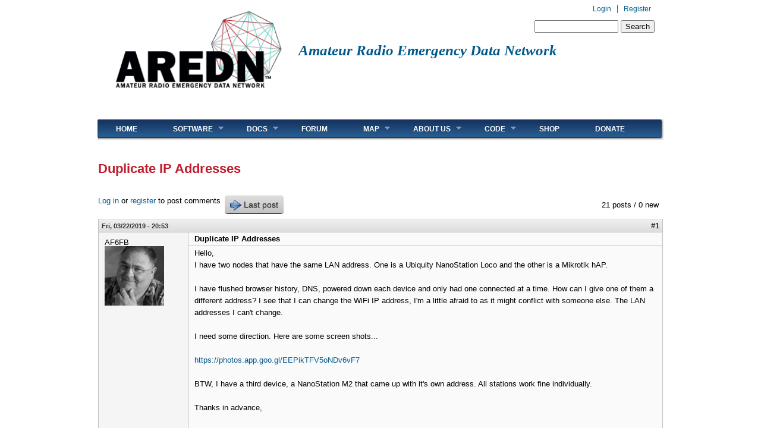

--- FILE ---
content_type: text/html; charset=utf-8
request_url: https://www.arednmesh.org/comment/13881
body_size: 26365
content:
<!DOCTYPE html PUBLIC "-//W3C//DTD XHTML+RDFa 1.0//EN"
  "http://www.w3.org/MarkUp/DTD/xhtml-rdfa-1.dtd">
<html xmlns="http://www.w3.org/1999/xhtml" xml:lang="en" version="XHTML+RDFa 1.0" dir="ltr"
  xmlns:content="http://purl.org/rss/1.0/modules/content/"
  xmlns:dc="http://purl.org/dc/terms/"
  xmlns:foaf="http://xmlns.com/foaf/0.1/"
  xmlns:og="http://ogp.me/ns#"
  xmlns:rdfs="http://www.w3.org/2000/01/rdf-schema#"
  xmlns:sioc="http://rdfs.org/sioc/ns#"
  xmlns:sioct="http://rdfs.org/sioc/types#"
  xmlns:skos="http://www.w3.org/2004/02/skos/core#"
  xmlns:xsd="http://www.w3.org/2001/XMLSchema#">

<head profile="http://www.w3.org/1999/xhtml/vocab">
<link rel="apple-touch-icon" sizes="57x57" href="/apple-touch-icon-57x57.png">
<link rel="apple-touch-icon" sizes="60x60" href="/apple-touch-icon-60x60.png">
<link rel="apple-touch-icon" sizes="72x72" href="/apple-touch-icon-72x72.png">
<link rel="apple-touch-icon" sizes="76x76" href="/apple-touch-icon-76x76.png">
<link rel="apple-touch-icon" sizes="114x114" href="/apple-touch-icon-114x114.png">
<link rel="apple-touch-icon" sizes="120x120" href="/apple-touch-icon-120x120.png">
<link rel="apple-touch-icon" sizes="144x144" href="/apple-touch-icon-144x144.png">
<link rel="apple-touch-icon" sizes="152x152" href="/apple-touch-icon-152x152.png">
<link rel="apple-touch-icon" sizes="180x180" href="/apple-touch-icon-180x180.png">
<link rel="icon" type="image/png" href="/favicon-32x32.png" sizes="32x32">
<link rel="icon" type="image/png" href="/android-chrome-192x192.png" sizes="192x192">
<link rel="icon" type="image/png" href="/favicon-96x96.png" sizes="96x96">
<link rel="icon" type="image/png" href="/favicon-16x16.png" sizes="16x16">
<link rel="manifest" href="/manifest.json">
<meta name="msapplication-TileColor" content="#da532c">
<meta name="msapplication-TileImage" content="/mstile-144x144.png">
<meta name="theme-color" content="#ffffff">
  <meta http-equiv="Content-Type" content="text/html; charset=utf-8" /><script type="text/javascript">(window.NREUM||(NREUM={})).init={ajax:{deny_list:["bam.nr-data.net"]},feature_flags:["soft_nav"]};(window.NREUM||(NREUM={})).loader_config={licenseKey:"e5b2771844",applicationID:"19530063",browserID:"19530093"};;/*! For license information please see nr-loader-rum-1.308.0.min.js.LICENSE.txt */
(()=>{var e,t,r={163:(e,t,r)=>{"use strict";r.d(t,{j:()=>E});var n=r(384),i=r(1741);var a=r(2555);r(860).K7.genericEvents;const s="experimental.resources",o="register",c=e=>{if(!e||"string"!=typeof e)return!1;try{document.createDocumentFragment().querySelector(e)}catch{return!1}return!0};var d=r(2614),u=r(944),l=r(8122);const f="[data-nr-mask]",g=e=>(0,l.a)(e,(()=>{const e={feature_flags:[],experimental:{allow_registered_children:!1,resources:!1},mask_selector:"*",block_selector:"[data-nr-block]",mask_input_options:{color:!1,date:!1,"datetime-local":!1,email:!1,month:!1,number:!1,range:!1,search:!1,tel:!1,text:!1,time:!1,url:!1,week:!1,textarea:!1,select:!1,password:!0}};return{ajax:{deny_list:void 0,block_internal:!0,enabled:!0,autoStart:!0},api:{get allow_registered_children(){return e.feature_flags.includes(o)||e.experimental.allow_registered_children},set allow_registered_children(t){e.experimental.allow_registered_children=t},duplicate_registered_data:!1},browser_consent_mode:{enabled:!1},distributed_tracing:{enabled:void 0,exclude_newrelic_header:void 0,cors_use_newrelic_header:void 0,cors_use_tracecontext_headers:void 0,allowed_origins:void 0},get feature_flags(){return e.feature_flags},set feature_flags(t){e.feature_flags=t},generic_events:{enabled:!0,autoStart:!0},harvest:{interval:30},jserrors:{enabled:!0,autoStart:!0},logging:{enabled:!0,autoStart:!0},metrics:{enabled:!0,autoStart:!0},obfuscate:void 0,page_action:{enabled:!0},page_view_event:{enabled:!0,autoStart:!0},page_view_timing:{enabled:!0,autoStart:!0},performance:{capture_marks:!1,capture_measures:!1,capture_detail:!0,resources:{get enabled(){return e.feature_flags.includes(s)||e.experimental.resources},set enabled(t){e.experimental.resources=t},asset_types:[],first_party_domains:[],ignore_newrelic:!0}},privacy:{cookies_enabled:!0},proxy:{assets:void 0,beacon:void 0},session:{expiresMs:d.wk,inactiveMs:d.BB},session_replay:{autoStart:!0,enabled:!1,preload:!1,sampling_rate:10,error_sampling_rate:100,collect_fonts:!1,inline_images:!1,fix_stylesheets:!0,mask_all_inputs:!0,get mask_text_selector(){return e.mask_selector},set mask_text_selector(t){c(t)?e.mask_selector="".concat(t,",").concat(f):""===t||null===t?e.mask_selector=f:(0,u.R)(5,t)},get block_class(){return"nr-block"},get ignore_class(){return"nr-ignore"},get mask_text_class(){return"nr-mask"},get block_selector(){return e.block_selector},set block_selector(t){c(t)?e.block_selector+=",".concat(t):""!==t&&(0,u.R)(6,t)},get mask_input_options(){return e.mask_input_options},set mask_input_options(t){t&&"object"==typeof t?e.mask_input_options={...t,password:!0}:(0,u.R)(7,t)}},session_trace:{enabled:!0,autoStart:!0},soft_navigations:{enabled:!0,autoStart:!0},spa:{enabled:!0,autoStart:!0},ssl:void 0,user_actions:{enabled:!0,elementAttributes:["id","className","tagName","type"]}}})());var p=r(6154),m=r(9324);let h=0;const v={buildEnv:m.F3,distMethod:m.Xs,version:m.xv,originTime:p.WN},b={consented:!1},y={appMetadata:{},get consented(){return this.session?.state?.consent||b.consented},set consented(e){b.consented=e},customTransaction:void 0,denyList:void 0,disabled:!1,harvester:void 0,isolatedBacklog:!1,isRecording:!1,loaderType:void 0,maxBytes:3e4,obfuscator:void 0,onerror:void 0,ptid:void 0,releaseIds:{},session:void 0,timeKeeper:void 0,registeredEntities:[],jsAttributesMetadata:{bytes:0},get harvestCount(){return++h}},_=e=>{const t=(0,l.a)(e,y),r=Object.keys(v).reduce((e,t)=>(e[t]={value:v[t],writable:!1,configurable:!0,enumerable:!0},e),{});return Object.defineProperties(t,r)};var w=r(5701);const x=e=>{const t=e.startsWith("http");e+="/",r.p=t?e:"https://"+e};var R=r(7836),k=r(3241);const A={accountID:void 0,trustKey:void 0,agentID:void 0,licenseKey:void 0,applicationID:void 0,xpid:void 0},S=e=>(0,l.a)(e,A),T=new Set;function E(e,t={},r,s){let{init:o,info:c,loader_config:d,runtime:u={},exposed:l=!0}=t;if(!c){const e=(0,n.pV)();o=e.init,c=e.info,d=e.loader_config}e.init=g(o||{}),e.loader_config=S(d||{}),c.jsAttributes??={},p.bv&&(c.jsAttributes.isWorker=!0),e.info=(0,a.D)(c);const f=e.init,m=[c.beacon,c.errorBeacon];T.has(e.agentIdentifier)||(f.proxy.assets&&(x(f.proxy.assets),m.push(f.proxy.assets)),f.proxy.beacon&&m.push(f.proxy.beacon),e.beacons=[...m],function(e){const t=(0,n.pV)();Object.getOwnPropertyNames(i.W.prototype).forEach(r=>{const n=i.W.prototype[r];if("function"!=typeof n||"constructor"===n)return;let a=t[r];e[r]&&!1!==e.exposed&&"micro-agent"!==e.runtime?.loaderType&&(t[r]=(...t)=>{const n=e[r](...t);return a?a(...t):n})})}(e),(0,n.US)("activatedFeatures",w.B)),u.denyList=[...f.ajax.deny_list||[],...f.ajax.block_internal?m:[]],u.ptid=e.agentIdentifier,u.loaderType=r,e.runtime=_(u),T.has(e.agentIdentifier)||(e.ee=R.ee.get(e.agentIdentifier),e.exposed=l,(0,k.W)({agentIdentifier:e.agentIdentifier,drained:!!w.B?.[e.agentIdentifier],type:"lifecycle",name:"initialize",feature:void 0,data:e.config})),T.add(e.agentIdentifier)}},384:(e,t,r)=>{"use strict";r.d(t,{NT:()=>s,US:()=>u,Zm:()=>o,bQ:()=>d,dV:()=>c,pV:()=>l});var n=r(6154),i=r(1863),a=r(1910);const s={beacon:"bam.nr-data.net",errorBeacon:"bam.nr-data.net"};function o(){return n.gm.NREUM||(n.gm.NREUM={}),void 0===n.gm.newrelic&&(n.gm.newrelic=n.gm.NREUM),n.gm.NREUM}function c(){let e=o();return e.o||(e.o={ST:n.gm.setTimeout,SI:n.gm.setImmediate||n.gm.setInterval,CT:n.gm.clearTimeout,XHR:n.gm.XMLHttpRequest,REQ:n.gm.Request,EV:n.gm.Event,PR:n.gm.Promise,MO:n.gm.MutationObserver,FETCH:n.gm.fetch,WS:n.gm.WebSocket},(0,a.i)(...Object.values(e.o))),e}function d(e,t){let r=o();r.initializedAgents??={},t.initializedAt={ms:(0,i.t)(),date:new Date},r.initializedAgents[e]=t}function u(e,t){o()[e]=t}function l(){return function(){let e=o();const t=e.info||{};e.info={beacon:s.beacon,errorBeacon:s.errorBeacon,...t}}(),function(){let e=o();const t=e.init||{};e.init={...t}}(),c(),function(){let e=o();const t=e.loader_config||{};e.loader_config={...t}}(),o()}},782:(e,t,r)=>{"use strict";r.d(t,{T:()=>n});const n=r(860).K7.pageViewTiming},860:(e,t,r)=>{"use strict";r.d(t,{$J:()=>u,K7:()=>c,P3:()=>d,XX:()=>i,Yy:()=>o,df:()=>a,qY:()=>n,v4:()=>s});const n="events",i="jserrors",a="browser/blobs",s="rum",o="browser/logs",c={ajax:"ajax",genericEvents:"generic_events",jserrors:i,logging:"logging",metrics:"metrics",pageAction:"page_action",pageViewEvent:"page_view_event",pageViewTiming:"page_view_timing",sessionReplay:"session_replay",sessionTrace:"session_trace",softNav:"soft_navigations",spa:"spa"},d={[c.pageViewEvent]:1,[c.pageViewTiming]:2,[c.metrics]:3,[c.jserrors]:4,[c.spa]:5,[c.ajax]:6,[c.sessionTrace]:7,[c.softNav]:8,[c.sessionReplay]:9,[c.logging]:10,[c.genericEvents]:11},u={[c.pageViewEvent]:s,[c.pageViewTiming]:n,[c.ajax]:n,[c.spa]:n,[c.softNav]:n,[c.metrics]:i,[c.jserrors]:i,[c.sessionTrace]:a,[c.sessionReplay]:a,[c.logging]:o,[c.genericEvents]:"ins"}},944:(e,t,r)=>{"use strict";r.d(t,{R:()=>i});var n=r(3241);function i(e,t){"function"==typeof console.debug&&(console.debug("New Relic Warning: https://github.com/newrelic/newrelic-browser-agent/blob/main/docs/warning-codes.md#".concat(e),t),(0,n.W)({agentIdentifier:null,drained:null,type:"data",name:"warn",feature:"warn",data:{code:e,secondary:t}}))}},1687:(e,t,r)=>{"use strict";r.d(t,{Ak:()=>d,Ze:()=>f,x3:()=>u});var n=r(3241),i=r(7836),a=r(3606),s=r(860),o=r(2646);const c={};function d(e,t){const r={staged:!1,priority:s.P3[t]||0};l(e),c[e].get(t)||c[e].set(t,r)}function u(e,t){e&&c[e]&&(c[e].get(t)&&c[e].delete(t),p(e,t,!1),c[e].size&&g(e))}function l(e){if(!e)throw new Error("agentIdentifier required");c[e]||(c[e]=new Map)}function f(e="",t="feature",r=!1){if(l(e),!e||!c[e].get(t)||r)return p(e,t);c[e].get(t).staged=!0,g(e)}function g(e){const t=Array.from(c[e]);t.every(([e,t])=>t.staged)&&(t.sort((e,t)=>e[1].priority-t[1].priority),t.forEach(([t])=>{c[e].delete(t),p(e,t)}))}function p(e,t,r=!0){const s=e?i.ee.get(e):i.ee,c=a.i.handlers;if(!s.aborted&&s.backlog&&c){if((0,n.W)({agentIdentifier:e,type:"lifecycle",name:"drain",feature:t}),r){const e=s.backlog[t],r=c[t];if(r){for(let t=0;e&&t<e.length;++t)m(e[t],r);Object.entries(r).forEach(([e,t])=>{Object.values(t||{}).forEach(t=>{t[0]?.on&&t[0]?.context()instanceof o.y&&t[0].on(e,t[1])})})}}s.isolatedBacklog||delete c[t],s.backlog[t]=null,s.emit("drain-"+t,[])}}function m(e,t){var r=e[1];Object.values(t[r]||{}).forEach(t=>{var r=e[0];if(t[0]===r){var n=t[1],i=e[3],a=e[2];n.apply(i,a)}})}},1738:(e,t,r)=>{"use strict";r.d(t,{U:()=>g,Y:()=>f});var n=r(3241),i=r(9908),a=r(1863),s=r(944),o=r(5701),c=r(3969),d=r(8362),u=r(860),l=r(4261);function f(e,t,r,a){const f=a||r;!f||f[e]&&f[e]!==d.d.prototype[e]||(f[e]=function(){(0,i.p)(c.xV,["API/"+e+"/called"],void 0,u.K7.metrics,r.ee),(0,n.W)({agentIdentifier:r.agentIdentifier,drained:!!o.B?.[r.agentIdentifier],type:"data",name:"api",feature:l.Pl+e,data:{}});try{return t.apply(this,arguments)}catch(e){(0,s.R)(23,e)}})}function g(e,t,r,n,s){const o=e.info;null===r?delete o.jsAttributes[t]:o.jsAttributes[t]=r,(s||null===r)&&(0,i.p)(l.Pl+n,[(0,a.t)(),t,r],void 0,"session",e.ee)}},1741:(e,t,r)=>{"use strict";r.d(t,{W:()=>a});var n=r(944),i=r(4261);class a{#e(e,...t){if(this[e]!==a.prototype[e])return this[e](...t);(0,n.R)(35,e)}addPageAction(e,t){return this.#e(i.hG,e,t)}register(e){return this.#e(i.eY,e)}recordCustomEvent(e,t){return this.#e(i.fF,e,t)}setPageViewName(e,t){return this.#e(i.Fw,e,t)}setCustomAttribute(e,t,r){return this.#e(i.cD,e,t,r)}noticeError(e,t){return this.#e(i.o5,e,t)}setUserId(e,t=!1){return this.#e(i.Dl,e,t)}setApplicationVersion(e){return this.#e(i.nb,e)}setErrorHandler(e){return this.#e(i.bt,e)}addRelease(e,t){return this.#e(i.k6,e,t)}log(e,t){return this.#e(i.$9,e,t)}start(){return this.#e(i.d3)}finished(e){return this.#e(i.BL,e)}recordReplay(){return this.#e(i.CH)}pauseReplay(){return this.#e(i.Tb)}addToTrace(e){return this.#e(i.U2,e)}setCurrentRouteName(e){return this.#e(i.PA,e)}interaction(e){return this.#e(i.dT,e)}wrapLogger(e,t,r){return this.#e(i.Wb,e,t,r)}measure(e,t){return this.#e(i.V1,e,t)}consent(e){return this.#e(i.Pv,e)}}},1863:(e,t,r)=>{"use strict";function n(){return Math.floor(performance.now())}r.d(t,{t:()=>n})},1910:(e,t,r)=>{"use strict";r.d(t,{i:()=>a});var n=r(944);const i=new Map;function a(...e){return e.every(e=>{if(i.has(e))return i.get(e);const t="function"==typeof e?e.toString():"",r=t.includes("[native code]"),a=t.includes("nrWrapper");return r||a||(0,n.R)(64,e?.name||t),i.set(e,r),r})}},2555:(e,t,r)=>{"use strict";r.d(t,{D:()=>o,f:()=>s});var n=r(384),i=r(8122);const a={beacon:n.NT.beacon,errorBeacon:n.NT.errorBeacon,licenseKey:void 0,applicationID:void 0,sa:void 0,queueTime:void 0,applicationTime:void 0,ttGuid:void 0,user:void 0,account:void 0,product:void 0,extra:void 0,jsAttributes:{},userAttributes:void 0,atts:void 0,transactionName:void 0,tNamePlain:void 0};function s(e){try{return!!e.licenseKey&&!!e.errorBeacon&&!!e.applicationID}catch(e){return!1}}const o=e=>(0,i.a)(e,a)},2614:(e,t,r)=>{"use strict";r.d(t,{BB:()=>s,H3:()=>n,g:()=>d,iL:()=>c,tS:()=>o,uh:()=>i,wk:()=>a});const n="NRBA",i="SESSION",a=144e5,s=18e5,o={STARTED:"session-started",PAUSE:"session-pause",RESET:"session-reset",RESUME:"session-resume",UPDATE:"session-update"},c={SAME_TAB:"same-tab",CROSS_TAB:"cross-tab"},d={OFF:0,FULL:1,ERROR:2}},2646:(e,t,r)=>{"use strict";r.d(t,{y:()=>n});class n{constructor(e){this.contextId=e}}},2843:(e,t,r)=>{"use strict";r.d(t,{G:()=>a,u:()=>i});var n=r(3878);function i(e,t=!1,r,i){(0,n.DD)("visibilitychange",function(){if(t)return void("hidden"===document.visibilityState&&e());e(document.visibilityState)},r,i)}function a(e,t,r){(0,n.sp)("pagehide",e,t,r)}},3241:(e,t,r)=>{"use strict";r.d(t,{W:()=>a});var n=r(6154);const i="newrelic";function a(e={}){try{n.gm.dispatchEvent(new CustomEvent(i,{detail:e}))}catch(e){}}},3606:(e,t,r)=>{"use strict";r.d(t,{i:()=>a});var n=r(9908);a.on=s;var i=a.handlers={};function a(e,t,r,a){s(a||n.d,i,e,t,r)}function s(e,t,r,i,a){a||(a="feature"),e||(e=n.d);var s=t[a]=t[a]||{};(s[r]=s[r]||[]).push([e,i])}},3878:(e,t,r)=>{"use strict";function n(e,t){return{capture:e,passive:!1,signal:t}}function i(e,t,r=!1,i){window.addEventListener(e,t,n(r,i))}function a(e,t,r=!1,i){document.addEventListener(e,t,n(r,i))}r.d(t,{DD:()=>a,jT:()=>n,sp:()=>i})},3969:(e,t,r)=>{"use strict";r.d(t,{TZ:()=>n,XG:()=>o,rs:()=>i,xV:()=>s,z_:()=>a});const n=r(860).K7.metrics,i="sm",a="cm",s="storeSupportabilityMetrics",o="storeEventMetrics"},4234:(e,t,r)=>{"use strict";r.d(t,{W:()=>a});var n=r(7836),i=r(1687);class a{constructor(e,t){this.agentIdentifier=e,this.ee=n.ee.get(e),this.featureName=t,this.blocked=!1}deregisterDrain(){(0,i.x3)(this.agentIdentifier,this.featureName)}}},4261:(e,t,r)=>{"use strict";r.d(t,{$9:()=>d,BL:()=>o,CH:()=>g,Dl:()=>_,Fw:()=>y,PA:()=>h,Pl:()=>n,Pv:()=>k,Tb:()=>l,U2:()=>a,V1:()=>R,Wb:()=>x,bt:()=>b,cD:()=>v,d3:()=>w,dT:()=>c,eY:()=>p,fF:()=>f,hG:()=>i,k6:()=>s,nb:()=>m,o5:()=>u});const n="api-",i="addPageAction",a="addToTrace",s="addRelease",o="finished",c="interaction",d="log",u="noticeError",l="pauseReplay",f="recordCustomEvent",g="recordReplay",p="register",m="setApplicationVersion",h="setCurrentRouteName",v="setCustomAttribute",b="setErrorHandler",y="setPageViewName",_="setUserId",w="start",x="wrapLogger",R="measure",k="consent"},5289:(e,t,r)=>{"use strict";r.d(t,{GG:()=>s,Qr:()=>c,sB:()=>o});var n=r(3878),i=r(6389);function a(){return"undefined"==typeof document||"complete"===document.readyState}function s(e,t){if(a())return e();const r=(0,i.J)(e),s=setInterval(()=>{a()&&(clearInterval(s),r())},500);(0,n.sp)("load",r,t)}function o(e){if(a())return e();(0,n.DD)("DOMContentLoaded",e)}function c(e){if(a())return e();(0,n.sp)("popstate",e)}},5607:(e,t,r)=>{"use strict";r.d(t,{W:()=>n});const n=(0,r(9566).bz)()},5701:(e,t,r)=>{"use strict";r.d(t,{B:()=>a,t:()=>s});var n=r(3241);const i=new Set,a={};function s(e,t){const r=t.agentIdentifier;a[r]??={},e&&"object"==typeof e&&(i.has(r)||(t.ee.emit("rumresp",[e]),a[r]=e,i.add(r),(0,n.W)({agentIdentifier:r,loaded:!0,drained:!0,type:"lifecycle",name:"load",feature:void 0,data:e})))}},6154:(e,t,r)=>{"use strict";r.d(t,{OF:()=>c,RI:()=>i,WN:()=>u,bv:()=>a,eN:()=>l,gm:()=>s,mw:()=>o,sb:()=>d});var n=r(1863);const i="undefined"!=typeof window&&!!window.document,a="undefined"!=typeof WorkerGlobalScope&&("undefined"!=typeof self&&self instanceof WorkerGlobalScope&&self.navigator instanceof WorkerNavigator||"undefined"!=typeof globalThis&&globalThis instanceof WorkerGlobalScope&&globalThis.navigator instanceof WorkerNavigator),s=i?window:"undefined"!=typeof WorkerGlobalScope&&("undefined"!=typeof self&&self instanceof WorkerGlobalScope&&self||"undefined"!=typeof globalThis&&globalThis instanceof WorkerGlobalScope&&globalThis),o=Boolean("hidden"===s?.document?.visibilityState),c=/iPad|iPhone|iPod/.test(s.navigator?.userAgent),d=c&&"undefined"==typeof SharedWorker,u=((()=>{const e=s.navigator?.userAgent?.match(/Firefox[/\s](\d+\.\d+)/);Array.isArray(e)&&e.length>=2&&e[1]})(),Date.now()-(0,n.t)()),l=()=>"undefined"!=typeof PerformanceNavigationTiming&&s?.performance?.getEntriesByType("navigation")?.[0]?.responseStart},6389:(e,t,r)=>{"use strict";function n(e,t=500,r={}){const n=r?.leading||!1;let i;return(...r)=>{n&&void 0===i&&(e.apply(this,r),i=setTimeout(()=>{i=clearTimeout(i)},t)),n||(clearTimeout(i),i=setTimeout(()=>{e.apply(this,r)},t))}}function i(e){let t=!1;return(...r)=>{t||(t=!0,e.apply(this,r))}}r.d(t,{J:()=>i,s:()=>n})},6630:(e,t,r)=>{"use strict";r.d(t,{T:()=>n});const n=r(860).K7.pageViewEvent},7699:(e,t,r)=>{"use strict";r.d(t,{It:()=>a,KC:()=>o,No:()=>i,qh:()=>s});var n=r(860);const i=16e3,a=1e6,s="SESSION_ERROR",o={[n.K7.logging]:!0,[n.K7.genericEvents]:!1,[n.K7.jserrors]:!1,[n.K7.ajax]:!1}},7836:(e,t,r)=>{"use strict";r.d(t,{P:()=>o,ee:()=>c});var n=r(384),i=r(8990),a=r(2646),s=r(5607);const o="nr@context:".concat(s.W),c=function e(t,r){var n={},s={},u={},l=!1;try{l=16===r.length&&d.initializedAgents?.[r]?.runtime.isolatedBacklog}catch(e){}var f={on:p,addEventListener:p,removeEventListener:function(e,t){var r=n[e];if(!r)return;for(var i=0;i<r.length;i++)r[i]===t&&r.splice(i,1)},emit:function(e,r,n,i,a){!1!==a&&(a=!0);if(c.aborted&&!i)return;t&&a&&t.emit(e,r,n);var o=g(n);m(e).forEach(e=>{e.apply(o,r)});var d=v()[s[e]];d&&d.push([f,e,r,o]);return o},get:h,listeners:m,context:g,buffer:function(e,t){const r=v();if(t=t||"feature",f.aborted)return;Object.entries(e||{}).forEach(([e,n])=>{s[n]=t,t in r||(r[t]=[])})},abort:function(){f._aborted=!0,Object.keys(f.backlog).forEach(e=>{delete f.backlog[e]})},isBuffering:function(e){return!!v()[s[e]]},debugId:r,backlog:l?{}:t&&"object"==typeof t.backlog?t.backlog:{},isolatedBacklog:l};return Object.defineProperty(f,"aborted",{get:()=>{let e=f._aborted||!1;return e||(t&&(e=t.aborted),e)}}),f;function g(e){return e&&e instanceof a.y?e:e?(0,i.I)(e,o,()=>new a.y(o)):new a.y(o)}function p(e,t){n[e]=m(e).concat(t)}function m(e){return n[e]||[]}function h(t){return u[t]=u[t]||e(f,t)}function v(){return f.backlog}}(void 0,"globalEE"),d=(0,n.Zm)();d.ee||(d.ee=c)},8122:(e,t,r)=>{"use strict";r.d(t,{a:()=>i});var n=r(944);function i(e,t){try{if(!e||"object"!=typeof e)return(0,n.R)(3);if(!t||"object"!=typeof t)return(0,n.R)(4);const r=Object.create(Object.getPrototypeOf(t),Object.getOwnPropertyDescriptors(t)),a=0===Object.keys(r).length?e:r;for(let s in a)if(void 0!==e[s])try{if(null===e[s]){r[s]=null;continue}Array.isArray(e[s])&&Array.isArray(t[s])?r[s]=Array.from(new Set([...e[s],...t[s]])):"object"==typeof e[s]&&"object"==typeof t[s]?r[s]=i(e[s],t[s]):r[s]=e[s]}catch(e){r[s]||(0,n.R)(1,e)}return r}catch(e){(0,n.R)(2,e)}}},8362:(e,t,r)=>{"use strict";r.d(t,{d:()=>a});var n=r(9566),i=r(1741);class a extends i.W{agentIdentifier=(0,n.LA)(16)}},8374:(e,t,r)=>{r.nc=(()=>{try{return document?.currentScript?.nonce}catch(e){}return""})()},8990:(e,t,r)=>{"use strict";r.d(t,{I:()=>i});var n=Object.prototype.hasOwnProperty;function i(e,t,r){if(n.call(e,t))return e[t];var i=r();if(Object.defineProperty&&Object.keys)try{return Object.defineProperty(e,t,{value:i,writable:!0,enumerable:!1}),i}catch(e){}return e[t]=i,i}},9324:(e,t,r)=>{"use strict";r.d(t,{F3:()=>i,Xs:()=>a,xv:()=>n});const n="1.308.0",i="PROD",a="CDN"},9566:(e,t,r)=>{"use strict";r.d(t,{LA:()=>o,bz:()=>s});var n=r(6154);const i="xxxxxxxx-xxxx-4xxx-yxxx-xxxxxxxxxxxx";function a(e,t){return e?15&e[t]:16*Math.random()|0}function s(){const e=n.gm?.crypto||n.gm?.msCrypto;let t,r=0;return e&&e.getRandomValues&&(t=e.getRandomValues(new Uint8Array(30))),i.split("").map(e=>"x"===e?a(t,r++).toString(16):"y"===e?(3&a()|8).toString(16):e).join("")}function o(e){const t=n.gm?.crypto||n.gm?.msCrypto;let r,i=0;t&&t.getRandomValues&&(r=t.getRandomValues(new Uint8Array(e)));const s=[];for(var o=0;o<e;o++)s.push(a(r,i++).toString(16));return s.join("")}},9908:(e,t,r)=>{"use strict";r.d(t,{d:()=>n,p:()=>i});var n=r(7836).ee.get("handle");function i(e,t,r,i,a){a?(a.buffer([e],i),a.emit(e,t,r)):(n.buffer([e],i),n.emit(e,t,r))}}},n={};function i(e){var t=n[e];if(void 0!==t)return t.exports;var a=n[e]={exports:{}};return r[e](a,a.exports,i),a.exports}i.m=r,i.d=(e,t)=>{for(var r in t)i.o(t,r)&&!i.o(e,r)&&Object.defineProperty(e,r,{enumerable:!0,get:t[r]})},i.f={},i.e=e=>Promise.all(Object.keys(i.f).reduce((t,r)=>(i.f[r](e,t),t),[])),i.u=e=>"nr-rum-1.308.0.min.js",i.o=(e,t)=>Object.prototype.hasOwnProperty.call(e,t),e={},t="NRBA-1.308.0.PROD:",i.l=(r,n,a,s)=>{if(e[r])e[r].push(n);else{var o,c;if(void 0!==a)for(var d=document.getElementsByTagName("script"),u=0;u<d.length;u++){var l=d[u];if(l.getAttribute("src")==r||l.getAttribute("data-webpack")==t+a){o=l;break}}if(!o){c=!0;var f={296:"sha512-+MIMDsOcckGXa1EdWHqFNv7P+JUkd5kQwCBr3KE6uCvnsBNUrdSt4a/3/L4j4TxtnaMNjHpza2/erNQbpacJQA=="};(o=document.createElement("script")).charset="utf-8",i.nc&&o.setAttribute("nonce",i.nc),o.setAttribute("data-webpack",t+a),o.src=r,0!==o.src.indexOf(window.location.origin+"/")&&(o.crossOrigin="anonymous"),f[s]&&(o.integrity=f[s])}e[r]=[n];var g=(t,n)=>{o.onerror=o.onload=null,clearTimeout(p);var i=e[r];if(delete e[r],o.parentNode&&o.parentNode.removeChild(o),i&&i.forEach(e=>e(n)),t)return t(n)},p=setTimeout(g.bind(null,void 0,{type:"timeout",target:o}),12e4);o.onerror=g.bind(null,o.onerror),o.onload=g.bind(null,o.onload),c&&document.head.appendChild(o)}},i.r=e=>{"undefined"!=typeof Symbol&&Symbol.toStringTag&&Object.defineProperty(e,Symbol.toStringTag,{value:"Module"}),Object.defineProperty(e,"__esModule",{value:!0})},i.p="https://js-agent.newrelic.com/",(()=>{var e={374:0,840:0};i.f.j=(t,r)=>{var n=i.o(e,t)?e[t]:void 0;if(0!==n)if(n)r.push(n[2]);else{var a=new Promise((r,i)=>n=e[t]=[r,i]);r.push(n[2]=a);var s=i.p+i.u(t),o=new Error;i.l(s,r=>{if(i.o(e,t)&&(0!==(n=e[t])&&(e[t]=void 0),n)){var a=r&&("load"===r.type?"missing":r.type),s=r&&r.target&&r.target.src;o.message="Loading chunk "+t+" failed: ("+a+": "+s+")",o.name="ChunkLoadError",o.type=a,o.request=s,n[1](o)}},"chunk-"+t,t)}};var t=(t,r)=>{var n,a,[s,o,c]=r,d=0;if(s.some(t=>0!==e[t])){for(n in o)i.o(o,n)&&(i.m[n]=o[n]);if(c)c(i)}for(t&&t(r);d<s.length;d++)a=s[d],i.o(e,a)&&e[a]&&e[a][0](),e[a]=0},r=self["webpackChunk:NRBA-1.308.0.PROD"]=self["webpackChunk:NRBA-1.308.0.PROD"]||[];r.forEach(t.bind(null,0)),r.push=t.bind(null,r.push.bind(r))})(),(()=>{"use strict";i(8374);var e=i(8362),t=i(860);const r=Object.values(t.K7);var n=i(163);var a=i(9908),s=i(1863),o=i(4261),c=i(1738);var d=i(1687),u=i(4234),l=i(5289),f=i(6154),g=i(944),p=i(384);const m=e=>f.RI&&!0===e?.privacy.cookies_enabled;function h(e){return!!(0,p.dV)().o.MO&&m(e)&&!0===e?.session_trace.enabled}var v=i(6389),b=i(7699);class y extends u.W{constructor(e,t){super(e.agentIdentifier,t),this.agentRef=e,this.abortHandler=void 0,this.featAggregate=void 0,this.loadedSuccessfully=void 0,this.onAggregateImported=new Promise(e=>{this.loadedSuccessfully=e}),this.deferred=Promise.resolve(),!1===e.init[this.featureName].autoStart?this.deferred=new Promise((t,r)=>{this.ee.on("manual-start-all",(0,v.J)(()=>{(0,d.Ak)(e.agentIdentifier,this.featureName),t()}))}):(0,d.Ak)(e.agentIdentifier,t)}importAggregator(e,t,r={}){if(this.featAggregate)return;const n=async()=>{let n;await this.deferred;try{if(m(e.init)){const{setupAgentSession:t}=await i.e(296).then(i.bind(i,3305));n=t(e)}}catch(e){(0,g.R)(20,e),this.ee.emit("internal-error",[e]),(0,a.p)(b.qh,[e],void 0,this.featureName,this.ee)}try{if(!this.#t(this.featureName,n,e.init))return(0,d.Ze)(this.agentIdentifier,this.featureName),void this.loadedSuccessfully(!1);const{Aggregate:i}=await t();this.featAggregate=new i(e,r),e.runtime.harvester.initializedAggregates.push(this.featAggregate),this.loadedSuccessfully(!0)}catch(e){(0,g.R)(34,e),this.abortHandler?.(),(0,d.Ze)(this.agentIdentifier,this.featureName,!0),this.loadedSuccessfully(!1),this.ee&&this.ee.abort()}};f.RI?(0,l.GG)(()=>n(),!0):n()}#t(e,r,n){if(this.blocked)return!1;switch(e){case t.K7.sessionReplay:return h(n)&&!!r;case t.K7.sessionTrace:return!!r;default:return!0}}}var _=i(6630),w=i(2614),x=i(3241);class R extends y{static featureName=_.T;constructor(e){var t;super(e,_.T),this.setupInspectionEvents(e.agentIdentifier),t=e,(0,c.Y)(o.Fw,function(e,r){"string"==typeof e&&("/"!==e.charAt(0)&&(e="/"+e),t.runtime.customTransaction=(r||"http://custom.transaction")+e,(0,a.p)(o.Pl+o.Fw,[(0,s.t)()],void 0,void 0,t.ee))},t),this.importAggregator(e,()=>i.e(296).then(i.bind(i,3943)))}setupInspectionEvents(e){const t=(t,r)=>{t&&(0,x.W)({agentIdentifier:e,timeStamp:t.timeStamp,loaded:"complete"===t.target.readyState,type:"window",name:r,data:t.target.location+""})};(0,l.sB)(e=>{t(e,"DOMContentLoaded")}),(0,l.GG)(e=>{t(e,"load")}),(0,l.Qr)(e=>{t(e,"navigate")}),this.ee.on(w.tS.UPDATE,(t,r)=>{(0,x.W)({agentIdentifier:e,type:"lifecycle",name:"session",data:r})})}}class k extends e.d{constructor(e){var t;(super(),f.gm)?(this.features={},(0,p.bQ)(this.agentIdentifier,this),this.desiredFeatures=new Set(e.features||[]),this.desiredFeatures.add(R),(0,n.j)(this,e,e.loaderType||"agent"),t=this,(0,c.Y)(o.cD,function(e,r,n=!1){if("string"==typeof e){if(["string","number","boolean"].includes(typeof r)||null===r)return(0,c.U)(t,e,r,o.cD,n);(0,g.R)(40,typeof r)}else(0,g.R)(39,typeof e)},t),function(e){(0,c.Y)(o.Dl,function(t,r=!1){if("string"!=typeof t&&null!==t)return void(0,g.R)(41,typeof t);const n=e.info.jsAttributes["enduser.id"];r&&null!=n&&n!==t?(0,a.p)(o.Pl+"setUserIdAndResetSession",[t],void 0,"session",e.ee):(0,c.U)(e,"enduser.id",t,o.Dl,!0)},e)}(this),function(e){(0,c.Y)(o.nb,function(t){if("string"==typeof t||null===t)return(0,c.U)(e,"application.version",t,o.nb,!1);(0,g.R)(42,typeof t)},e)}(this),function(e){(0,c.Y)(o.d3,function(){e.ee.emit("manual-start-all")},e)}(this),function(e){(0,c.Y)(o.Pv,function(t=!0){if("boolean"==typeof t){if((0,a.p)(o.Pl+o.Pv,[t],void 0,"session",e.ee),e.runtime.consented=t,t){const t=e.features.page_view_event;t.onAggregateImported.then(e=>{const r=t.featAggregate;e&&!r.sentRum&&r.sendRum()})}}else(0,g.R)(65,typeof t)},e)}(this),this.run()):(0,g.R)(21)}get config(){return{info:this.info,init:this.init,loader_config:this.loader_config,runtime:this.runtime}}get api(){return this}run(){try{const e=function(e){const t={};return r.forEach(r=>{t[r]=!!e[r]?.enabled}),t}(this.init),n=[...this.desiredFeatures];n.sort((e,r)=>t.P3[e.featureName]-t.P3[r.featureName]),n.forEach(r=>{if(!e[r.featureName]&&r.featureName!==t.K7.pageViewEvent)return;if(r.featureName===t.K7.spa)return void(0,g.R)(67);const n=function(e){switch(e){case t.K7.ajax:return[t.K7.jserrors];case t.K7.sessionTrace:return[t.K7.ajax,t.K7.pageViewEvent];case t.K7.sessionReplay:return[t.K7.sessionTrace];case t.K7.pageViewTiming:return[t.K7.pageViewEvent];default:return[]}}(r.featureName).filter(e=>!(e in this.features));n.length>0&&(0,g.R)(36,{targetFeature:r.featureName,missingDependencies:n}),this.features[r.featureName]=new r(this)})}catch(e){(0,g.R)(22,e);for(const e in this.features)this.features[e].abortHandler?.();const t=(0,p.Zm)();delete t.initializedAgents[this.agentIdentifier]?.features,delete this.sharedAggregator;return t.ee.get(this.agentIdentifier).abort(),!1}}}var A=i(2843),S=i(782);class T extends y{static featureName=S.T;constructor(e){super(e,S.T),f.RI&&((0,A.u)(()=>(0,a.p)("docHidden",[(0,s.t)()],void 0,S.T,this.ee),!0),(0,A.G)(()=>(0,a.p)("winPagehide",[(0,s.t)()],void 0,S.T,this.ee)),this.importAggregator(e,()=>i.e(296).then(i.bind(i,2117))))}}var E=i(3969);class I extends y{static featureName=E.TZ;constructor(e){super(e,E.TZ),f.RI&&document.addEventListener("securitypolicyviolation",e=>{(0,a.p)(E.xV,["Generic/CSPViolation/Detected"],void 0,this.featureName,this.ee)}),this.importAggregator(e,()=>i.e(296).then(i.bind(i,9623)))}}new k({features:[R,T,I],loaderType:"lite"})})()})();</script>
<meta name="Generator" content="Drupal 7 (http://drupal.org)" />
<link rel="canonical" href="/content/duplicate-ip-addresses" />
<link rel="shortlink" href="/node/2292" />
<link rel="apple-touch-icon" sizes="57x57" href="/sites/default/files/favicons/apple-touch-icon-57x57.png"/>
<link rel="apple-touch-icon" sizes="60x60" href="/sites/default/files/favicons/apple-touch-icon-60x60.png"/>
<link rel="apple-touch-icon" sizes="72x72" href="/sites/default/files/favicons/apple-touch-icon-72x72.png"/>
<link rel="apple-touch-icon" sizes="76x76" href="/sites/default/files/favicons/apple-touch-icon-76x76.png"/>
<link rel="apple-touch-icon" sizes="114x114" href="/sites/default/files/favicons/apple-touch-icon-114x114.png"/>
<link rel="apple-touch-icon" sizes="120x120" href="/sites/default/files/favicons/apple-touch-icon-120x120.png"/>
<link rel="apple-touch-icon" sizes="144x144" href="/sites/default/files/favicons/apple-touch-icon-144x144.png"/>
<link rel="apple-touch-icon" sizes="152x152" href="/sites/default/files/favicons/apple-touch-icon-152x152.png"/>
<link rel="apple-touch-icon" sizes="180x180" href="/sites/default/files/favicons/apple-touch-icon-180x180.png"/>
<link rel="icon" type="image/png" href="/sites/default/files/favicons/favicon-32x32.png" sizes="32x32"/>
<link rel="icon" type="image/png" href="/sites/default/files/favicons/android-chrome-192x192.png" sizes="192x192"/>
<link rel="icon" type="image/png" href="/sites/default/files/favicons/favicon-96x96.png" sizes="96x96"/>
<link rel="icon" type="image/png" href="/sites/default/files/favicons/favicon-16x16.png" sizes="16x16"/>
<link rel="manifest" href="/sites/default/files/favicons/manifest.json"/>
<meta name="msapplication-TileColor" content="#da532c"/>
<meta name="msapplication-TileImage" content="/sites/default/files/favicons/mstile-144x144.png"/>
<meta name="theme-color" content="#ffffff"/>
  <title>Duplicate IP Addresses | Amateur Radio Emergency Data Network</title>
  <link type="text/css" rel="stylesheet" href="https://www.arednmesh.org/sites/default/files/css/css_xE-rWrJf-fncB6ztZfd2huxqgxu4WO-qwma6Xer30m4.css" media="all" />
<link type="text/css" rel="stylesheet" href="https://www.arednmesh.org/sites/default/files/css/css_UGmwc8nhBFSihVjSvA6ychjtanSGvBwgDttC86DlXqQ.css" media="all" />
<link type="text/css" rel="stylesheet" href="https://www.arednmesh.org/sites/default/files/css/css_sf_mCQNqmgQXvqjtTgcuTj8oHYj9dbyf5tUtv1bimr0.css" media="all" />
<link type="text/css" rel="stylesheet" href="https://www.arednmesh.org/sites/default/files/css/css_Fql0rsPkTn0TnqcQxKkNLlMwl83uUXA5PC5hOyqzWxI.css" media="all" />

<!--[if IE 6]>
<link type="text/css" rel="stylesheet" href="https://www.arednmesh.org/sites/all/themes/danland/style.ie6.css?t8x939" media="all" />
<![endif]-->
  <script type="text/javascript" src="//code.jquery.com/jquery-1.12.4.min.js"></script>
<script type="text/javascript">
<!--//--><![CDATA[//><!--
window.jQuery || document.write("<script src='/sites/all/modules/jquery_update/replace/jquery/1.12/jquery.min.js'>\x3C/script>")
//--><!]]>
</script>
<script type="text/javascript" src="https://www.arednmesh.org/sites/default/files/js/js_GOikDsJOX04Aww72M-XK1hkq4qiL_1XgGsRdkL0XlDo.js"></script>
<script type="text/javascript" src="https://www.arednmesh.org/sites/default/files/js/js_onbE0n0cQY6KTDQtHO_E27UBymFC-RuqypZZ6Zxez-o.js"></script>
<script type="text/javascript" src="https://www.arednmesh.org/sites/default/files/js/js_gHk2gWJ_Qw_jU2qRiUmSl7d8oly1Cx7lQFrqcp3RXcI.js"></script>
<script type="text/javascript" src="https://www.arednmesh.org/sites/default/files/js/js_waP91NpgGpectm_6Y2XDEauLJ8WCSCBKmmA87unpp2E.js"></script>
<script type="text/javascript" src="https://www.googletagmanager.com/gtag/js?id=UA-62457121-1"></script>
<script type="text/javascript">
<!--//--><![CDATA[//><!--
window.dataLayer = window.dataLayer || [];function gtag(){dataLayer.push(arguments)};gtag("js", new Date());gtag("set", "developer_id.dMDhkMT", true);gtag("config", "UA-62457121-1", {"groups":"default","cookie_domain":".arednmesh.org","anonymize_ip":true});
//--><!]]>
</script>
<script type="text/javascript" src="https://www.arednmesh.org/sites/default/files/js/js_utbEEmspjF988s5lFzxdh5LB2uI5LXmv4r41QpYoM1c.js"></script>
<script type="text/javascript">
<!--//--><![CDATA[//><!--
jQuery.extend(Drupal.settings, {"basePath":"\/","pathPrefix":"","setHasJsCookie":0,"ajaxPageState":{"theme":"danland","theme_token":"-c-aj6IeIsoZlhR3NTyJMrfip7p1630OmK4qa1JdfQs","js":{"\/\/code.jquery.com\/jquery-1.12.4.min.js":1,"0":1,"misc\/jquery-extend-3.4.0.js":1,"misc\/jquery-html-prefilter-3.5.0-backport.js":1,"misc\/jquery.once.js":1,"misc\/drupal.js":1,"sites\/all\/modules\/jquery_update\/js\/jquery_browser.js":1,"misc\/form-single-submit.js":1,"sites\/all\/modules\/entityreference\/js\/entityreference.js":1,"sites\/all\/modules\/google_analytics\/googleanalytics.js":1,"https:\/\/www.googletagmanager.com\/gtag\/js?id=UA-62457121-1":1,"1":1,"sites\/all\/themes\/danland\/scripts\/jquery.cycle.all.js":1,"sites\/all\/themes\/danland\/scripts\/hoverIntent.js":1,"sites\/all\/themes\/danland\/scripts\/superfish.js":1},"css":{"modules\/system\/system.base.css":1,"modules\/system\/system.menus.css":1,"modules\/system\/system.messages.css":1,"modules\/system\/system.theme.css":1,"modules\/aggregator\/aggregator.css":1,"modules\/book\/book.css":1,"modules\/comment\/comment.css":1,"modules\/field\/theme\/field.css":1,"modules\/node\/node.css":1,"modules\/poll\/poll.css":1,"modules\/search\/search.css":1,"modules\/user\/user.css":1,"modules\/forum\/forum.css":1,"sites\/all\/modules\/views\/css\/views.css":1,"sites\/all\/modules\/ckeditor\/css\/ckeditor.css":1,"sites\/all\/modules\/ctools\/css\/ctools.css":1,"sites\/all\/modules\/panels\/css\/panels.css":1,"sites\/all\/modules\/advanced_forum\/styles\/naked\/advanced-forum.naked.structure.css":1,"sites\/all\/modules\/advanced_forum\/styles\/silver_bells\/advanced-forum.silver_bells.style.css":1,"sites\/all\/modules\/advanced_forum\/styles\/naked\/advanced-forum.naked.images.css":1,"sites\/all\/modules\/advanced_forum\/styles\/silver_bells\/advanced-forum.silver_bells.images.css":1,"sites\/all\/themes\/danland\/style.css":1,"sites\/all\/themes\/danland\/local.css":1,"sites\/all\/themes\/danland\/style.ie6.css":1}},"googleanalytics":{"account":["UA-62457121-1"],"trackOutbound":1,"trackMailto":1,"trackDownload":1,"trackDownloadExtensions":"7z|aac|arc|arj|asf|asx|avi|bin|csv|doc(x|m)?|dot(x|m)?|exe|flv|gif|gz|gzip|hqx|jar|jpe?g|js|mp(2|3|4|e?g)|mov(ie)?|msi|msp|pdf|phps|png|ppt(x|m)?|pot(x|m)?|pps(x|m)?|ppam|sld(x|m)?|thmx|qtm?|ra(m|r)?|sea|sit|tar|tgz|torrent|txt|wav|wma|wmv|wpd|xls(x|m|b)?|xlt(x|m)|xlam|xml|z|zip","trackDomainMode":1},"urlIsAjaxTrusted":{"\/comment\/13881":true}});
//--><!]]>
</script>
</head>
<body class="html not-front not-logged-in no-sidebars page-node page-node- page-node-2292 node-type-forum" >
  <div id="skip-link">
    <a href="#main-content" class="element-invisible element-focusable">Skip to main content</a>
  </div>
    
<div >
<div id="header">
<div id="header-wrapper">
	 
		<div id="logo-wrapper">
			<div class="logo">
				<a href="/" title="Home"><img src="https://www.arednmesh.org/sites/default/files/AREDN-Final-Logo_0.jpg" alt="Home" /></a>
			</div>
		</div><!-- end logo wrapper -->
				<div id="branding-wrapper">
																<h2 class="site-name"><a href="/" title="Amateur Radio Emergency Data Network">Amateur Radio Emergency Data Network</a></h2>
										        	</div><!-- end branding wrapper -->
		
			<div id="search-box">
			  <div class="region region-search-box">
    <div id="block-search-form" class="block block-search">


<div class="content">
  <form action="/comment/13881" method="post" id="search-block-form" accept-charset="UTF-8"><div><div class="container-inline">
      <h2 class="element-invisible">Search form</h2>
    <div class="form-item form-type-textfield form-item-search-block-form">
  <label class="element-invisible" for="edit-search-block-form--2">Search </label>
 <input title="Enter the terms you wish to search for." type="text" id="edit-search-block-form--2" name="search_block_form" value="" size="15" maxlength="128" class="form-text" />
</div>
<div class="form-actions form-wrapper" id="edit-actions"><input type="submit" id="edit-submit" name="op" value="Search" class="form-submit" /></div><input type="hidden" name="form_build_id" value="form-vLoDlnXXbEuJ9H9j_lCIBXqMx8dZfj2HMdX3bZkpPZ8" />
<input type="hidden" name="form_id" value="search_block_form" />
</div>
</div></form></div> <!-- end block content -->
</div> <!-- end block -->
  </div>
		</div><!-- /search-box -->
	
	
			<div id="authorize">
      		      <ul><li class="first"><a href="/user">Login</a></li><li><a href="/user/register">Register</a></li></ul>
		</div>
	
      </div><!-- end header-wrapper -->
</div> <!-- /header -->
<div style="clear:both"></div>

<div id="menu">
<div id="rounded-menu-left"></div>
       <div id="superfish">
          <div class="region region-superfish-menu">
    <div id="block-menu-menu-menu-sf" class="block block-menu">

  <h2 class="block-title">Menu SF</h2>

<div class="content">
  <ul class="menu"><li class="first leaf"><a href="/" title="">Home</a></li>
<li class="expanded"><a href="/content/current-software" title="">Software</a><ul class="menu"><li class="first leaf"><a href="https://www.arednmesh.org/content/supported-devices-2026" title="">Supported Devices</a></li>
<li class="leaf"><a href="https://downloads.arednmesh.org/afs/www" title="">Download Software</a></li>
<li class="leaf"><a href="/content/current-software" title="">Download Notes</a></li>
<li class="leaf"><a href="/content/nightly-builds" title="Directions to obtain nightly firmware builds">Nightly Build</a></li>
<li class="leaf"><a href="https://arednmesh.readthedocs.io/en/latest/arednGettingStarted/installing_firmware.html" title="">Installation</a></li>
<li class="leaf"><a href="/content/network-switch-configuration-files" title="Pre-configured switch configurations">Network Switch Configs</a></li>
<li class="leaf"><a href="/switch-netgear" title="Configurations for Netgear switches">Netgear Switches</a></li>
<li class="leaf"><a href="/switch-ubiquiti" title="Ubiquiti ToughSwitch configurations">Ubiquiti Switches</a></li>
<li class="leaf"><a href="http://www.arednmesh.org/content/edgerouter-x-0" title="Ubiquiti EdgeRouter X configurations">EdgeRouter X</a></li>
<li class="last leaf"><a href="/content/cisco-switch" title="Cisco switch configuration">Cisco Switch</a></li>
</ul></li>
<li class="expanded"><a href="https://docs.arednmesh.org/en/latest/" title="">Docs</a><ul class="menu"><li class="first leaf"><a href="https://docs.arednmesh.org/en/latest/" title="Latest AREDN documentation for most recent nightly builds">Docs - Latest</a></li>
<li class="leaf"><a href="https://docs.arednmesh.org/en/4.26.1.0/" title="">Docs - 4.26.1.0</a></li>
<li class="leaf"><a href="https://docs.arednmesh.org/en/3.25.10.0/" title="">Docs - 3.25.10.0</a></li>
<li class="leaf"><a href="http://docs.arednmesh.org/en/3.25.8.0/" title="">Docs - 3.25.8.0</a></li>
<li class="leaf"><a href="http://docs.arednmesh.org/en/3.25.5.0/" title="">Docs - 3.25.5.0</a></li>
<li class="leaf"><a href="https://arednmesh.readthedocs.io/en/latest/arednHow-toGuides/firmware_tips.html" title="How-to Guides">How-to Guides</a></li>
<li class="leaf"><a href="https://www.arednmesh.org/content/archives" title="AREDN archived documentation">-- Archives --</a></li>
<li class="last leaf"><a href="/presentation-archive-page" title="Presentations by or about the AREDN™ Project">Presentations</a></li>
</ul></li>
<li class="leaf"><a href="/forum" title="">Forum</a></li>
<li class="expanded"><a href="https://www.arednmesh.org/content/aredn-world-map" title="Locations of known AREDN nodes">Map</a><ul class="menu"><li class="first last leaf"><a href="https://www.arednmesh.org/content/aredn-world-map" title="">World Map</a></li>
</ul></li>
<li class="expanded"><a href="/about-us" title="">About Us</a><ul class="menu"><li class="first leaf"><a href="/content/aredn-awards" title="">Awards</a></li>
<li class="leaf"><a href="/team" title="Members of the AREDN Project team">AREDN Team</a></li>
<li class="leaf"><a href="/aredn-advantage" title="ARDEN promotional brochure">AREDN Advantage</a></li>
<li class="last leaf"><a href="http://www.arednmesh.org/photo-gallery-page#overlay-context=content/photo-gallery-page" title="Collections of photos from AREDN events">Photo Galleries</a></li>
</ul></li>
<li class="expanded"><a href="/content/github" title="">Code</a><ul class="menu"><li class="first leaf"><a href="https://github.com/aredn/aredn/issues" title="GitHub isse tracker for AREDN">Issue Tracker</a></li>
<li class="leaf"><a href="https://github.com/aredn/aredn" title="GitHub repository formerly node/162">Source Code</a></li>
<li class="last leaf"><a href="/content/ui-license" title="">License</a></li>
</ul></li>
<li class="leaf"><a href="https://www.arednmesh.org/content/shop" title="Shop for AREDN apparel and accessories">Shop</a></li>
<li class="last leaf"><a href="/content/donate" title="">Donate</a></li>
</ul></div> <!-- end block content -->
</div> <!-- end block -->
  </div>
      </div> <!-- end primary -->
    <div id="rounded-menu-right"></div>
</div> <!-- end menu -->
<div style="clear:both"></div>



 
<div style="clear:both"></div>
<div id="wrapper">

    <div id="content">
			<a id="main-content"></a>
						<h2 class="element-invisible">You are here</h2><div class="breadcrumb"><a href="/">Home</a> » <a href="/forum">Forums</a> » <a href="/forums/hardware">Hardware</a> » <a href="/forums/nodes">Nodes</a></div>			      		      			        				<h1 class="title" id="page-title">
         			 		Duplicate IP Addresses        				</h1>
     				       		      		        			<div class="tabs">
          				        			</div>
      		      		      				      <div class="content-middle">  <div class="region region-content">
    <div id="block-system-main" class="block block-system">


<div class="content">
  
  
<div id="forum-topic-header" class="forum-topic-header clearfix">
	
  <div class="topic-post-count">
  21 posts / 0 new  </div>

      <div class="topic-reply-link">
    <a href="/user/login?destination=node/2292%23comment-form">Log in</a> or <a href="/user/register?destination=node/2292%23comment-form">register</a> to post comments    </div>
  
  
      <div class="last-post-link">
     <a href="/content/duplicate-ip-addresses#comment-17937" class="af-button-large active"><span>Last post</span></a>    </div>
  

  <a id="forum-topic-top"></a>
</div>

<div id="post-2292" class="forum-post clearfix en posted-by-1871"  about="/content/duplicate-ip-addresses" typeof="sioc:Post sioct:BoardPost">
  <div class="forum-post-info clearfix">
    <div class="forum-posted-on">
      <span property="dc:date dc:created" content="2019-03-22T20:53:42-04:00" datatype="xsd:dateTime">Fri, 03/22/2019 - 20:53</span>
                </div>
    
    
        
    <span class="forum-post-number"><a href="/content/duplicate-ip-addresses" class="active">#1</a></span>
  </div> 
  <div class="forum-post-wrapper">
    <div class="forum-post-panel-sub">
              <div class="author-pane"><span class="username" xml:lang="" about="/users/af6fb" typeof="sioc:UserAccount" property="foaf:name" datatype="">AF6FB</span>  <div class="user-picture">
    <img typeof="foaf:Image" src="https://www.arednmesh.org/sites/default/files/styles/thumbnail/public/pictures/picture-1871-1502981422.jpg?itok=dw7h7PPe" alt="AF6FB&#039;s picture" title="AF6FB&#039;s picture" />  </div>
</div>          </div>

    <div class="forum-post-panel-main clearfix">
              <div class="forum-post-title">
          Duplicate IP Addresses        </div>
      
      <div class="forum-post-content">
        <div class="field field-name-body field-type-text-with-summary field-label-hidden"><div class="field-items"><div class="field-item even" property="content:encoded">Hello,<br />
I have two nodes that have the same LAN address. One is a Ubiquity NanoStation Loco and the other is a Mikrotik hAP.<br />
<br />
I have flushed browser history, DNS, powered down each device and only had one connected at a time. How can I give one of them a different address? I see that I can change the WiFi IP address, I'm a little afraid to as it might conflict with someone else. The LAN addresses I can't change.<br />
<br />
I need some direction. Here are some screen shots...<br />
<br />
<a href="https://photos.app.goo.gl/EEPikTFV5oNDv6vF7">https://photos.app.goo.gl/EEPikTFV5oNDv6vF7</a><br />
<br />
BTW, I have a third device, a NanoStation M2 that came up with it's own address. All stations work fine individually.<br />
<br />
Thanks in advance,<br />
<br />
Michael AF6FB<br />
949-298-0529<br />
 </div></div></div>      </div>

      
          </div>
  </div>
  
  <div class="forum-post-footer clearfix">
    <div class="forum-jump-links">
      <a href="#forum-topic-top" title="Jump to top of page" class="af-button-small"><span>Top</span></a>
    </div>

    <div class="forum-post-links">
      <ul class="links inline"><li class="comment_forbidden first last"><span><a href="/user/login?destination=node/2292%23comment-form">Log in</a> or <a href="/user/register?destination=node/2292%23comment-form">register</a> to post comments</span></li>
</ul>    </div>
  </div>
  </div>
<div id="forum-comments" class="comment-wrapper">
  <a id="comment-11492"></a>


<div id="post-11492" class="forum-post clearfix en posted-by-9"  about="/comment/11492#comment-11492" typeof="sioc:Post sioct:Comment">
  <div class="forum-post-info clearfix">
    <div class="forum-posted-on">
      Fri, 03/22/2019 - 21:50
                    
        
                  </div>
    
    
        
    <span class="forum-post-number"><a href="/comment/11492#comment-11492" class="permalink" rel="bookmark">#2</a></span>
  </div> 
  <div class="forum-post-wrapper">
    <div class="forum-post-panel-sub">
              <div class="author-pane"><span class="username" xml:lang="" about="/users/k6ah" typeof="sioc:UserAccount" property="foaf:name" datatype="">K6AH</span>  <div class="user-picture">
    <img typeof="foaf:Image" src="https://www.arednmesh.org/sites/default/files/styles/thumbnail/public/pictures/picture-9-1451753883.jpg?itok=y58hM_fB" alt="K6AH&#039;s picture" title="K6AH&#039;s picture" />  </div>
</div>          </div>

    <div class="forum-post-panel-main clearfix">
              <div class="forum-post-title">
          Change MAC addresses        </div>
      
      <div class="forum-post-content">
        <span rel="sioc:reply_of" resource="/content/duplicate-ip-addresses" class="rdf-meta element-hidden"></span><div class="field field-name-comment-body field-type-text-long field-label-hidden"><div class="field-items"><div class="field-item even" property="content:encoded">Ask someone with a broken device what the mac address was.  Replace your device's mac address with the broken one.  I don't personally recall how that's done, but it is possible.<br />
<br />
Andre, K6AH<br />
 </div></div></div>      </div>

      
          </div>
  </div>
  
  <div class="forum-post-footer clearfix">
    <div class="forum-jump-links">
      <a href="#forum-topic-top" title="Jump to top of page" class="af-button-small"><span>Top</span></a>
    </div>

    <div class="forum-post-links">
      <ul class="links inline"><li class="comment_forbidden first last"><span><a href="/user/login?destination=node/2292%23comment-form">Log in</a> or <a href="/user/register?destination=node/2292%23comment-form">register</a> to post comments</span></li>
</ul>    </div>
  </div>
  </div>
<a id="comment-11494"></a>


<div id="post-11494" class="forum-post clearfix en posted-by-235"  about="/comment/11494#comment-11494" typeof="sioc:Post sioct:Comment">
  <div class="forum-post-info clearfix">
    <div class="forum-posted-on">
      Sat, 03/23/2019 - 11:49
                    
        
                  </div>
    
    
        
    <span class="forum-post-number"><a href="/comment/11494#comment-11494" class="permalink" rel="bookmark">#3</a></span>
  </div> 
  <div class="forum-post-wrapper">
    <div class="forum-post-panel-sub">
              <div class="author-pane"><span class="username" xml:lang="" about="/users/k1ky" typeof="sioc:UserAccount" property="foaf:name" datatype="">k1ky</span>  <div class="user-picture">
    <img typeof="foaf:Image" src="https://www.arednmesh.org/sites/default/files/styles/thumbnail/public/pictures/picture-235-1466968255.jpg?itok=cSjopXTv" alt="k1ky&#039;s picture" title="k1ky&#039;s picture" />  </div>
</div>          </div>

    <div class="forum-post-panel-main clearfix">
              <div class="forum-post-title">
          Duplicate IP Addresses        </div>
      
      <div class="forum-post-content">
        <span rel="sioc:reply_of" resource="/content/duplicate-ip-addresses" class="rdf-meta element-hidden"></span><div class="field field-name-comment-body field-type-text-long field-label-hidden"><div class="field-items"><div class="field-item even" property="content:encoded"><p>You can change the Host configuration to 1-Host, 13-Host or 29-Host and that will change the base Network IP addy of the node - thus eliminating the duplication. And you may need to pick another IP addy for the Wi-Fi as well, which I believe you can edit manually.</p></div></div></div>      </div>

      
          </div>
  </div>
  
  <div class="forum-post-footer clearfix">
    <div class="forum-jump-links">
      <a href="#forum-topic-top" title="Jump to top of page" class="af-button-small"><span>Top</span></a>
    </div>

    <div class="forum-post-links">
      <ul class="links inline"><li class="comment_forbidden first last"><span><a href="/user/login?destination=node/2292%23comment-form">Log in</a> or <a href="/user/register?destination=node/2292%23comment-form">register</a> to post comments</span></li>
</ul>    </div>
  </div>
  </div>
<a id="comment-11506"></a>


<div id="post-11506" class="forum-post clearfix en posted-by-11"  about="/comment/11506#comment-11506" typeof="sioc:Post sioct:Comment">
  <div class="forum-post-info clearfix">
    <div class="forum-posted-on">
      Sun, 03/24/2019 - 11:26
                    
        
                  </div>
    
    
        
    <span class="forum-post-number"><a href="/comment/11506#comment-11506" class="permalink" rel="bookmark">#4</a></span>
  </div> 
  <div class="forum-post-wrapper">
    <div class="forum-post-panel-sub">
              <div class="author-pane"><span class="username" xml:lang="" about="/users/ae6xe" typeof="sioc:UserAccount" property="foaf:name" datatype="">AE6XE</span>  <div class="user-picture">
    <img typeof="foaf:Image" src="https://www.arednmesh.org/sites/default/files/styles/thumbnail/public/pictures/picture-11-1465340952.jpg?itok=j-1Xi97q" alt="AE6XE&#039;s picture" title="AE6XE&#039;s picture" />  </div>
</div>          </div>

    <div class="forum-post-panel-main clearfix">
              <div class="forum-post-title">
          AF6FB, can you attach a        </div>
      
      <div class="forum-post-content">
        <span rel="sioc:reply_of" resource="/content/duplicate-ip-addresses" class="rdf-meta element-hidden"></span><div class="field field-name-comment-body field-type-text-long field-label-hidden"><div class="field-items"><div class="field-item even" property="content:encoded">AF6FB, can you attach a support download for both these nodes?   The MAC address is already being manipulated on some Mikrotik devices so when deriving the IP addresses, everything works.  I'd like to review in case there is an option to adjust this algorithm and reduce the change of collision.   Maybe we can reduce the occurrence from only being hit by lighting to also being bit by a shark on the same day :) .</div></div></div>      </div>

      
          </div>
  </div>
  
  <div class="forum-post-footer clearfix">
    <div class="forum-jump-links">
      <a href="#forum-topic-top" title="Jump to top of page" class="af-button-small"><span>Top</span></a>
    </div>

    <div class="forum-post-links">
      <ul class="links inline"><li class="comment_forbidden first last"><span><a href="/user/login?destination=node/2292%23comment-form">Log in</a> or <a href="/user/register?destination=node/2292%23comment-form">register</a> to post comments</span></li>
</ul>    </div>
  </div>
  </div>
<a id="comment-12023"></a>


<div id="post-12023" class="forum-post clearfix en posted-by-2434"  about="/comment/12023#comment-12023" typeof="sioc:Post sioct:Comment">
  <div class="forum-post-info clearfix">
    <div class="forum-posted-on">
      Fri, 05/17/2019 - 22:49
                    
        
                  </div>
    
    
        
    <span class="forum-post-number"><a href="/comment/12023#comment-12023" class="permalink" rel="bookmark">#5</a></span>
  </div> 
  <div class="forum-post-wrapper">
    <div class="forum-post-panel-sub">
              <div class="author-pane"><span class="username" xml:lang="" about="/users/nm7b" typeof="sioc:UserAccount" property="foaf:name" datatype="">NM7B</span></div>          </div>

    <div class="forum-post-panel-main clearfix">
              <div class="forum-post-title">
          Duplicate mesh IP addresses between two Rocket M3&#039;s        </div>
      
      <div class="forum-post-content">
        <span rel="sioc:reply_of" resource="/content/duplicate-ip-addresses" class="rdf-meta element-hidden"></span><div class="field field-name-comment-body field-type-text-long field-label-hidden"><div class="field-items"><div class="field-item even" property="content:encoded"><p>I just installed a new node based on a Rocket M3, and after several hours of debugging, realized that the anomalous behavior I was seeing was caused by two nodes, both Rocket M3's, being assigned the same mesh IP address.  And of course the two nodes were directly within RF range of each other, so they created interesting multiple names and multiple links on the mesh status, including a "dtd." reference.<br />
<br />
I manually moved one Rocket M3 node to a unique IP address, so things are up and running (great, I must add).  However I wonder if this is just bad luck and I should hurry out to get a lottery ticket, or this is a valid concern worth looking at to determine why conflicting mesh IP addresses were assigned.  <br />
<br />
Let me know if anyone on the firmware team is interested to determine what happened.<br />
<br />
Thank you, and 73's,<br />
Collier</p></div></div></div>      </div>

      
          </div>
  </div>
  
  <div class="forum-post-footer clearfix">
    <div class="forum-jump-links">
      <a href="#forum-topic-top" title="Jump to top of page" class="af-button-small"><span>Top</span></a>
    </div>

    <div class="forum-post-links">
      <ul class="links inline"><li class="comment_forbidden first last"><span><a href="/user/login?destination=node/2292%23comment-form">Log in</a> or <a href="/user/register?destination=node/2292%23comment-form">register</a> to post comments</span></li>
</ul>    </div>
  </div>
  </div>

<div class="indented"><a id="comment-12024"></a>


<div id="post-12024" class="forum-post clearfix en posted-by-11"  about="/comment/12024#comment-12024" typeof="sioc:Post sioct:Comment">
  <div class="forum-post-info clearfix">
    <div class="forum-posted-on">
      Sat, 05/18/2019 - 00:47
                    
        
                  </div>
    
       	 <span class="forum-in-reply-to"><a href="/content/duplicate-ip-addresses#comment-12023" class="active">(Reply to #5)</a></span>
    
        
    <span class="forum-post-number"><a href="/comment/12024#comment-12024" class="permalink" rel="bookmark">#6</a></span>
  </div> 
  <div class="forum-post-wrapper">
    <div class="forum-post-panel-sub">
              <div class="author-pane"><span class="username" xml:lang="" about="/users/ae6xe" typeof="sioc:UserAccount" property="foaf:name" datatype="">AE6XE</span>  <div class="user-picture">
    <img typeof="foaf:Image" src="https://www.arednmesh.org/sites/default/files/styles/thumbnail/public/pictures/picture-11-1465340952.jpg?itok=j-1Xi97q" alt="AE6XE&#039;s picture" title="AE6XE&#039;s picture" />  </div>
</div>          </div>

    <div class="forum-post-panel-main clearfix">
              <div class="forum-post-title">
          Yes, can you attach a support        </div>
      
      <div class="forum-post-content">
        <span rel="sioc:reply_of" resource="/content/duplicate-ip-addresses" class="rdf-meta element-hidden"></span><span rel="sioc:reply_of" resource="/comment/12023#comment-12023" class="rdf-meta element-hidden"></span><div class="field field-name-comment-body field-type-text-long field-label-hidden"><div class="field-items"><div class="field-item even" property="content:encoded">Yes, can you attach a support download, link at the bottom of the Administration page, from both nodes?   Since both devices are the same manufacture, the probability that there is an IP address collision is zero or nearly zero.    There is actually a bug that needs to get entered when there is a true collision.  While the wireless IP address has a manual over-ride to correct, there is no way in the UI to over-ride the dtdlink IP address of the node.    If you have everything working, then something else must be going on or you're not dependent using the dtdlink path to other co-located nodes.<br />
<br />
Joe AE6XE</div></div></div>      </div>

      
          </div>
  </div>
  
  <div class="forum-post-footer clearfix">
    <div class="forum-jump-links">
      <a href="#forum-topic-top" title="Jump to top of page" class="af-button-small"><span>Top</span></a>
    </div>

    <div class="forum-post-links">
      <ul class="links inline"><li class="comment_forbidden first last"><span><a href="/user/login?destination=node/2292%23comment-form">Log in</a> or <a href="/user/register?destination=node/2292%23comment-form">register</a> to post comments</span></li>
</ul>    </div>
  </div>
  </div>

<div class="indented"><a id="comment-12025"></a>


<div id="post-12025" class="forum-post clearfix en posted-by-235"  about="/comment/12025#comment-12025" typeof="sioc:Post sioct:Comment">
  <div class="forum-post-info clearfix">
    <div class="forum-posted-on">
      Sat, 05/18/2019 - 03:09
                    
        
                  </div>
    
       	 <span class="forum-in-reply-to"><a href="/content/duplicate-ip-addresses#comment-12024" class="active">(Reply to #6)</a></span>
    
        
    <span class="forum-post-number"><a href="/comment/12025#comment-12025" class="permalink" rel="bookmark">#7</a></span>
  </div> 
  <div class="forum-post-wrapper">
    <div class="forum-post-panel-sub">
              <div class="author-pane"><span class="username" xml:lang="" about="/users/k1ky" typeof="sioc:UserAccount" property="foaf:name" datatype="">k1ky</span>  <div class="user-picture">
    <img typeof="foaf:Image" src="https://www.arednmesh.org/sites/default/files/styles/thumbnail/public/pictures/picture-235-1466968255.jpg?itok=cSjopXTv" alt="k1ky&#039;s picture" title="k1ky&#039;s picture" />  </div>
</div>          </div>

    <div class="forum-post-panel-main clearfix">
              <div class="forum-post-title">
          Changing Network IP Addy        </div>
      
      <div class="forum-post-content">
        <span rel="sioc:reply_of" resource="/content/duplicate-ip-addresses" class="rdf-meta element-hidden"></span><span rel="sioc:reply_of" resource="/comment/12024#comment-12024" class="rdf-meta element-hidden"></span><div class="field field-name-comment-body field-type-text-long field-label-hidden"><div class="field-items"><div class="field-item even" property="content:encoded">Please see my note above - you can change the Network IP addy of a node by switching the number of Host assignments. At least this is a "work around" for the time being.</div></div></div>      </div>

      
          </div>
  </div>
  
  <div class="forum-post-footer clearfix">
    <div class="forum-jump-links">
      <a href="#forum-topic-top" title="Jump to top of page" class="af-button-small"><span>Top</span></a>
    </div>

    <div class="forum-post-links">
      <ul class="links inline"><li class="comment_forbidden first last"><span><a href="/user/login?destination=node/2292%23comment-form">Log in</a> or <a href="/user/register?destination=node/2292%23comment-form">register</a> to post comments</span></li>
</ul>    </div>
  </div>
  </div>

<div class="indented"><a id="comment-12033"></a>


<div id="post-12033" class="forum-post clearfix en posted-by-11"  about="/comment/12033#comment-12033" typeof="sioc:Post sioct:Comment">
  <div class="forum-post-info clearfix">
    <div class="forum-posted-on">
      Sat, 05/18/2019 - 14:18
                    
        
                  </div>
    
       	 <span class="forum-in-reply-to"><a href="/content/duplicate-ip-addresses#comment-12025" class="active">(Reply to #7)</a></span>
    
        
    <span class="forum-post-number"><a href="/comment/12033#comment-12033" class="permalink" rel="bookmark">#8</a></span>
  </div> 
  <div class="forum-post-wrapper">
    <div class="forum-post-panel-sub">
              <div class="author-pane"><span class="username" xml:lang="" about="/users/ae6xe" typeof="sioc:UserAccount" property="foaf:name" datatype="">AE6XE</span>  <div class="user-picture">
    <img typeof="foaf:Image" src="https://www.arednmesh.org/sites/default/files/styles/thumbnail/public/pictures/picture-11-1465340952.jpg?itok=j-1Xi97q" alt="AE6XE&#039;s picture" title="AE6XE&#039;s picture" />  </div>
</div>          </div>

    <div class="forum-post-panel-main clearfix">
              <div class="forum-post-title">
          There are 3 network        </div>
      
      <div class="forum-post-content">
        <span rel="sioc:reply_of" resource="/content/duplicate-ip-addresses" class="rdf-meta element-hidden"></span><span rel="sioc:reply_of" resource="/comment/12025#comment-12025" class="rdf-meta element-hidden"></span><div class="field field-name-comment-body field-type-text-long field-label-hidden"><div class="field-items"><div class="field-item even" property="content:encoded">There are 3 network interfaces and derived IP addresses from the MAC address:<br />
<br />
1) Wifi Mesh RF address  &lt;- static IP address can be manually designated in basic setup<br />
2) DtDlink address   &lt;- no place to change in UI<br />
3) LAN addresses  &lt;-  IP addresses are different based on # of hosts selected.<br />
<br />
This thread original had the LAN #3 conflict and changing the # of hosts as noted should do the trick.  This new conflict is #1 mesh RF, so should also have a conflict with #2 DtDlink.<br />
<br />
Collier, if you can upload support data downloads from both nodes, this would be helpful.  I suspect what is happening is that Ubiquiti has multiple MAC address ranges assigned.   The right most #s of the MAC address are the same, but left most numbers of the vendor code are different.  This would be the first known hit of a collision and you'd be the lotto winner. <br />
<br />
Joe AE6XE<br />
<br />
 </div></div></div>      </div>

      
          </div>
  </div>
  
  <div class="forum-post-footer clearfix">
    <div class="forum-jump-links">
      <a href="#forum-topic-top" title="Jump to top of page" class="af-button-small"><span>Top</span></a>
    </div>

    <div class="forum-post-links">
      <ul class="links inline"><li class="comment_forbidden first last"><span><a href="/user/login?destination=node/2292%23comment-form">Log in</a> or <a href="/user/register?destination=node/2292%23comment-form">register</a> to post comments</span></li>
</ul>    </div>
  </div>
  </div>

<div class="indented"><a id="comment-12059"></a>


<div id="post-12059" class="forum-post clearfix en posted-by-2434"  about="/comment/12059#comment-12059" typeof="sioc:Post sioct:Comment">
  <div class="forum-post-info clearfix">
    <div class="forum-posted-on">
      Tue, 05/21/2019 - 15:17
                    
        
                  </div>
    
       	 <span class="forum-in-reply-to"><a href="/content/duplicate-ip-addresses#comment-12033" class="active">(Reply to #8)</a></span>
    
        
    <span class="forum-post-number"><a href="/comment/12059#comment-12059" class="permalink" rel="bookmark">#9</a></span>
  </div> 
  <div class="forum-post-wrapper">
    <div class="forum-post-panel-sub">
              <div class="author-pane"><span class="username" xml:lang="" about="/users/nm7b" typeof="sioc:UserAccount" property="foaf:name" datatype="">NM7B</span></div>          </div>

    <div class="forum-post-panel-main clearfix">
              <div class="forum-post-title">
          Should I file a new issue in the GitHub forum?        </div>
      
      <div class="forum-post-content">
        <span rel="sioc:reply_of" resource="/content/duplicate-ip-addresses" class="rdf-meta element-hidden"></span><span rel="sioc:reply_of" resource="/comment/12033#comment-12033" class="rdf-meta element-hidden"></span><div class="field field-name-comment-body field-type-text-long field-label-hidden"><div class="field-items"><div class="field-item even" property="content:encoded"><p>I have the support data files downloaded from the nodes, but want to confirm: where should I upload these diagnostic files to?  Should I open a new issue on the Github page linked under the Code menu on this forum page?<br />
<br />
Also: no lottery ticket for me.  The MAC addresses of the two conflicting nodes both start with 68:72:51 as do all of the other nodes I currently have on the air.<br />
<br />
Thank you and 73's,<br />
Collier<br />
NM7B<br />
 </p></div></div></div>      </div>

      
          </div>
  </div>
  
  <div class="forum-post-footer clearfix">
    <div class="forum-jump-links">
      <a href="#forum-topic-top" title="Jump to top of page" class="af-button-small"><span>Top</span></a>
    </div>

    <div class="forum-post-links">
      <ul class="links inline"><li class="comment_forbidden first last"><span><a href="/user/login?destination=node/2292%23comment-form">Log in</a> or <a href="/user/register?destination=node/2292%23comment-form">register</a> to post comments</span></li>
</ul>    </div>
  </div>
  </div>

<div class="indented"><a id="comment-12063"></a>


<div id="post-12063" class="forum-post clearfix en posted-by-11"  about="/comment/12063#comment-12063" typeof="sioc:Post sioct:Comment">
  <div class="forum-post-info clearfix">
    <div class="forum-posted-on">
      Tue, 05/21/2019 - 18:47
                    
        
                  </div>
    
       	 <span class="forum-in-reply-to"><a href="/content/duplicate-ip-addresses#comment-12059" class="active">(Reply to #9)</a></span>
    
        
    <span class="forum-post-number"><a href="/comment/12063#comment-12063" class="permalink" rel="bookmark">#10</a></span>
  </div> 
  <div class="forum-post-wrapper">
    <div class="forum-post-panel-sub">
              <div class="author-pane"><span class="username" xml:lang="" about="/users/ae6xe" typeof="sioc:UserAccount" property="foaf:name" datatype="">AE6XE</span>  <div class="user-picture">
    <img typeof="foaf:Image" src="https://www.arednmesh.org/sites/default/files/styles/thumbnail/public/pictures/picture-11-1465340952.jpg?itok=j-1Xi97q" alt="AE6XE&#039;s picture" title="AE6XE&#039;s picture" />  </div>
</div>          </div>

    <div class="forum-post-panel-main clearfix">
              <div class="forum-post-title">
          You can upload the support        </div>
      
      <div class="forum-post-content">
        <span rel="sioc:reply_of" resource="/content/duplicate-ip-addresses" class="rdf-meta element-hidden"></span><span rel="sioc:reply_of" resource="/comment/12059#comment-12059" class="rdf-meta element-hidden"></span><div class="field field-name-comment-body field-type-text-long field-label-hidden"><div class="field-items"><div class="field-item even" property="content:encoded">You can upload the support file attachments here -- see at bottom near save button, uploading the .tgz file.     Let me triage, then escalate to a github issue as necessary.</div></div></div>      </div>

      
          </div>
  </div>
  
  <div class="forum-post-footer clearfix">
    <div class="forum-jump-links">
      <a href="#forum-topic-top" title="Jump to top of page" class="af-button-small"><span>Top</span></a>
    </div>

    <div class="forum-post-links">
      <ul class="links inline"><li class="comment_forbidden first last"><span><a href="/user/login?destination=node/2292%23comment-form">Log in</a> or <a href="/user/register?destination=node/2292%23comment-form">register</a> to post comments</span></li>
</ul>    </div>
  </div>
  </div>

<div class="indented"><a id="comment-12067"></a>


<div id="post-12067" class="forum-post clearfix en posted-by-2434"  about="/comment/12067#comment-12067" typeof="sioc:Post sioct:Comment">
  <div class="forum-post-info clearfix">
    <div class="forum-posted-on">
      Wed, 05/22/2019 - 11:55
                    
        
                  </div>
    
       	 <span class="forum-in-reply-to"><a href="/content/duplicate-ip-addresses#comment-12063" class="active">(Reply to #10)</a></span>
    
        
    <span class="forum-post-number"><a href="/comment/12067#comment-12067" class="permalink" rel="bookmark">#11</a></span>
  </div> 
  <div class="forum-post-wrapper">
    <div class="forum-post-panel-sub">
              <div class="author-pane"><span class="username" xml:lang="" about="/users/nm7b" typeof="sioc:UserAccount" property="foaf:name" datatype="">NM7B</span></div>          </div>

    <div class="forum-post-panel-main clearfix">
              <div class="forum-post-title">
          Thank you--I&#039;m glad I asked and confirmed        </div>
      
      <div class="forum-post-content">
        <span rel="sioc:reply_of" resource="/content/duplicate-ip-addresses" class="rdf-meta element-hidden"></span><span rel="sioc:reply_of" resource="/comment/12063#comment-12063" class="rdf-meta element-hidden"></span><div class="field field-name-comment-body field-type-text-long field-label-hidden"><div class="field-items"><div class="field-item even" property="content:encoded"><p>Support files have been attached.</p></div></div></div><div class="field field-name-field-support-file-attachments field-type-file field-label-above"><div class="field-label">Support File Attachments:&nbsp;</div><div class="field-items"><div class="field-item even"><span class="file"><img class="file-icon" alt="File" title="application/x-gtar" src="/modules/file/icons/application-octet-stream.png" /> <a href="https://www.arednmesh.org/sites/default/files/sites/default/files/pictures/user-NM7B/supportdata-K7CPU-Hillsboro-Jones-Farm-4-201902021047.tgz" type="application/x-gtar; length=31394" title="supportdata-K7CPU-Hillsboro-Jones-Farm-4-201902021047.tgz">Support file - mesh IP address was manually changed from .54 to .57</a></span></div><div class="field-item odd"><span class="file"><img class="file-icon" alt="File" title="application/x-gtar" src="/modules/file/icons/application-octet-stream.png" /> <a href="https://www.arednmesh.org/sites/default/files/sites/default/files/pictures/user-NM7B/supportdata-K7CPU-Hillsboro-Ronler-Acres-4-201905032021.tgz" type="application/x-gtar; length=31833" title="supportdata-K7CPU-Hillsboro-Ronler-Acres-4-201905032021.tgz">Support file - mesh IP address auto-generated</a></span></div></div></div>      </div>

      
          </div>
  </div>
  
  <div class="forum-post-footer clearfix">
    <div class="forum-jump-links">
      <a href="#forum-topic-top" title="Jump to top of page" class="af-button-small"><span>Top</span></a>
    </div>

    <div class="forum-post-links">
      <ul class="links inline"><li class="comment_forbidden first last"><span><a href="/user/login?destination=node/2292%23comment-form">Log in</a> or <a href="/user/register?destination=node/2292%23comment-form">register</a> to post comments</span></li>
</ul>    </div>
  </div>
  </div>

<div class="indented"><a id="comment-12076"></a>


<div id="post-12076" class="forum-post clearfix en posted-by-11"  about="/comment/12076#comment-12076" typeof="sioc:Post sioct:Comment">
  <div class="forum-post-info clearfix">
    <div class="forum-posted-on">
      Wed, 05/22/2019 - 21:03
                    
        
                  </div>
    
       	 <span class="forum-in-reply-to"><a href="/content/duplicate-ip-addresses#comment-12067" class="active">(Reply to #11)</a></span>
    
        
    <span class="forum-post-number"><a href="/comment/12076#comment-12076" class="permalink" rel="bookmark">#12</a></span>
  </div> 
  <div class="forum-post-wrapper">
    <div class="forum-post-panel-sub">
              <div class="author-pane"><span class="username" xml:lang="" about="/users/ae6xe" typeof="sioc:UserAccount" property="foaf:name" datatype="">AE6XE</span>  <div class="user-picture">
    <img typeof="foaf:Image" src="https://www.arednmesh.org/sites/default/files/styles/thumbnail/public/pictures/picture-11-1465340952.jpg?itok=j-1Xi97q" alt="AE6XE&#039;s picture" title="AE6XE&#039;s picture" />  </div>
</div>          </div>

    <div class="forum-post-panel-main clearfix">
              <div class="forum-post-title">
          NM7B,        </div>
      
      <div class="forum-post-content">
        <span rel="sioc:reply_of" resource="/content/duplicate-ip-addresses" class="rdf-meta element-hidden"></span><span rel="sioc:reply_of" resource="/comment/12067#comment-12067" class="rdf-meta element-hidden"></span><div class="field field-name-comment-body field-type-text-long field-label-hidden"><div class="field-items"><div class="field-item even" property="content:encoded">NM7B,<br />
<br />
The issue is on the node "K7CPU-Hillsboro-Ronler-Acres-4".    If you take a look inside the file "/etc/local/uci/hsmmmesh"  you will find the derived IP addresses of that node (with out the leading "10.").    Somehow, the /etc/config/network file on this node was edited to have the same IP addresses as the other node to create the conflict.    You may be able to resolve this by doing a "save" in basic setup to get the correct IP address (do a "reset values" first!)  This "save" process reads the /etc/local/uci/hsmmmesh" information to create the /etc/config/network file, which is the configuration used after booting.<br />
<br />
If for some odd reason this doesn't work, then resetting the node back to first boot should also do the trick, then go back through the setup again and note what default IP address it is using.<br />
<br />
The IP address derived from the MAC address on this node for the mesh RF or wlan0 interface should be "10.138.72.203".  and the dtdlink interface should be "10.139.72.203". <br />
<br />
Joe AE6XE<br />
  </div></div></div>      </div>

      
          </div>
  </div>
  
  <div class="forum-post-footer clearfix">
    <div class="forum-jump-links">
      <a href="#forum-topic-top" title="Jump to top of page" class="af-button-small"><span>Top</span></a>
    </div>

    <div class="forum-post-links">
      <ul class="links inline"><li class="comment_forbidden first last"><span><a href="/user/login?destination=node/2292%23comment-form">Log in</a> or <a href="/user/register?destination=node/2292%23comment-form">register</a> to post comments</span></li>
</ul>    </div>
  </div>
  </div>

<div class="indented"><a id="comment-12086"></a>


<div id="post-12086" class="forum-post clearfix en posted-by-2434"  about="/comment/12086#comment-12086" typeof="sioc:Post sioct:Comment">
  <div class="forum-post-info clearfix">
    <div class="forum-posted-on">
      Thu, 05/23/2019 - 12:38
                    
        
                  </div>
    
       	 <span class="forum-in-reply-to"><a href="/content/duplicate-ip-addresses#comment-12076" class="active">(Reply to #12)</a></span>
    
        
    <span class="forum-post-number"><a href="/comment/12086#comment-12086" class="permalink" rel="bookmark">#13</a></span>
  </div> 
  <div class="forum-post-wrapper">
    <div class="forum-post-panel-sub">
              <div class="author-pane"><span class="username" xml:lang="" about="/users/nm7b" typeof="sioc:UserAccount" property="foaf:name" datatype="">NM7B</span></div>          </div>

    <div class="forum-post-panel-main clearfix">
              <div class="forum-post-title">
          I see... and thank you for reviewing this        </div>
      
      <div class="forum-post-content">
        <span rel="sioc:reply_of" resource="/content/duplicate-ip-addresses" class="rdf-meta element-hidden"></span><span rel="sioc:reply_of" resource="/comment/12076#comment-12076" class="rdf-meta element-hidden"></span><div class="field field-name-comment-body field-type-text-long field-label-hidden"><div class="field-items"><div class="field-item even" property="content:encoded"><p>Hi, Joe,<br />
<br />
Thank you for reviewing the support data.  I see what you mean about the difference between the hsmmmesh and network files.  I'm not sure how the network file content got changed.<br />
<br />
I won't have access to the LAN cable to the node until next week.  I did try doing the "reset value" then "save" steps, but that didn't load in the correct mesh IP address.  I also tried that on the other node where I previously manually overrode the mesh IP address and it also did not load the auto-generated IP addresses.  Would "Default Values" be the correct button to click instead, to bring over the values seen in hsmmmesh?<br />
<br />
In the meantime, I have manually configured what is supposed to be the correct IP addresses as listed in the hsmmmesh file, so there are no mesh IP address conflicts at this time.  However I would like to have the nodes auto-generate these to ensure that someone else without the tribal knowledge won't have to do this all over again.<br />
<br />
73's,<br />
Collier<br />
NM7B</p></div></div></div>      </div>

      
          </div>
  </div>
  
  <div class="forum-post-footer clearfix">
    <div class="forum-jump-links">
      <a href="#forum-topic-top" title="Jump to top of page" class="af-button-small"><span>Top</span></a>
    </div>

    <div class="forum-post-links">
      <ul class="links inline"><li class="comment_forbidden first last"><span><a href="/user/login?destination=node/2292%23comment-form">Log in</a> or <a href="/user/register?destination=node/2292%23comment-form">register</a> to post comments</span></li>
</ul>    </div>
  </div>
  </div>
</div></div></div></div></div></div><a id="comment-12036"></a>


<div id="post-12036" class="forum-post clearfix en posted-by-2434"  about="/comment/12036#comment-12036" typeof="sioc:Post sioct:Comment">
  <div class="forum-post-info clearfix">
    <div class="forum-posted-on">
      Sat, 05/18/2019 - 19:16
                    
        
                  </div>
    
       	 <span class="forum-in-reply-to"><a href="/content/duplicate-ip-addresses#comment-12024" class="active">(Reply to #13)</a></span>
    
        
    <span class="forum-post-number"><a href="/comment/12036#comment-12036" class="permalink" rel="bookmark">#14</a></span>
  </div> 
  <div class="forum-post-wrapper">
    <div class="forum-post-panel-sub">
              <div class="author-pane"><span class="username" xml:lang="" about="/users/nm7b" typeof="sioc:UserAccount" property="foaf:name" datatype="">NM7B</span></div>          </div>

    <div class="forum-post-panel-main clearfix">
              <div class="forum-post-title">
          dtd. is gone after mesh IP address change        </div>
      
      <div class="forum-post-content">
        <span rel="sioc:reply_of" resource="/content/duplicate-ip-addresses" class="rdf-meta element-hidden"></span><span rel="sioc:reply_of" resource="/comment/12024#comment-12024" class="rdf-meta element-hidden"></span><div class="field field-name-comment-body field-type-text-long field-label-hidden"><div class="field-items"><div class="field-item even" property="content:encoded"><p>Thank you for the responses!   I will download the support info on Monday for the two nodes that conflicted.  I'll keep the tactic of changing the number of host assignments as an ace up the sleeve.  I did read that suggestion while debugging this issue, but didn't get a chance to try this method.<br />
<br />
The dtd. instance disappeared once I resolved the mesh IP address conflict so I suspect it was a product of the mesh IP conflict. <br />
<br />
Collier</p></div></div></div>      </div>

      
          </div>
  </div>
  
  <div class="forum-post-footer clearfix">
    <div class="forum-jump-links">
      <a href="#forum-topic-top" title="Jump to top of page" class="af-button-small"><span>Top</span></a>
    </div>

    <div class="forum-post-links">
      <ul class="links inline"><li class="comment_forbidden first last"><span><a href="/user/login?destination=node/2292%23comment-form">Log in</a> or <a href="/user/register?destination=node/2292%23comment-form">register</a> to post comments</span></li>
</ul>    </div>
  </div>
  </div>
</div></div><a id="comment-13867"></a>


<div id="post-13867" class="forum-post clearfix en posted-by-1985"  about="/comment/13867#comment-13867" typeof="sioc:Post sioct:Comment">
  <div class="forum-post-info clearfix">
    <div class="forum-posted-on">
      Tue, 12/10/2019 - 21:09
                    
        
                  </div>
    
    
        
    <span class="forum-post-number"><a href="/comment/13867#comment-13867" class="permalink" rel="bookmark">#15</a></span>
  </div> 
  <div class="forum-post-wrapper">
    <div class="forum-post-panel-sub">
              <div class="author-pane"><span class="username" xml:lang="" about="/users/va2rlm" typeof="sioc:UserAccount" property="foaf:name" datatype="">VA2RLM</span></div>          </div>

    <div class="forum-post-panel-main clearfix">
              <div class="forum-post-title">
          Duplicate IP again        </div>
      
      <div class="forum-post-content">
        <span rel="sioc:reply_of" resource="/content/duplicate-ip-addresses" class="rdf-meta element-hidden"></span><div class="field field-name-comment-body field-type-text-long field-label-hidden"><div class="field-items"><div class="field-item even" property="content:encoded"><p>Hi,</p>

<p>Don’t like to do the “me too” thing but just finished installing a TP-LINK CPE-610 with the same WiFi IP address as a Ubiquiti NanoStation M5 previously installed on our network.</p>

<p>The WiFi IP address was changed on one of the nodes as suggested in this thread. But since the TP-LINK is also collocated with a Ubiquiti NanoBridge 2.4, I’m noticing the DtDlink isn’t working. I suspect this may be caused by the duplicate dtdlink IP address mentioned in this thread. </p>

<p>I've included the support data from both nodes, if that helps.<br />
 <br />
Any suggestions would be appreciated.<br />
<br />
Thanks,</p>

<p>….Luc</p></div></div></div><div class="field field-name-field-support-file-attachments field-type-file field-label-above"><div class="field-label">Support File Attachments:&nbsp;</div><div class="field-items"><div class="field-item even"><span class="file"><img class="file-icon" alt="File" title="application/x-gtar" src="/modules/file/icons/application-octet-stream.png" /> <a href="https://www.arednmesh.org/sites/default/files/sites/default/files/pictures/user-VA2RLM/supportdata-VA2HFG-NS5-5910-SO-201912101658.tgz" type="application/x-gtar; length=32411">supportdata-VA2HFG-NS5-5910-SO-201912101658.tgz</a></span></div><div class="field-item odd"><span class="file"><img class="file-icon" alt="File" title="application/x-gtar" src="/modules/file/icons/application-octet-stream.png" /> <a href="https://www.arednmesh.org/sites/default/files/sites/default/files/pictures/user-VA2RLM/supportdata-VA2JMC-610-5910-OS-201912101657.tgz" type="application/x-gtar; length=31651">supportdata-VA2JMC-610-5910-OS-201912101657.tgz</a></span></div></div></div>      </div>

      
          </div>
  </div>
  
  <div class="forum-post-footer clearfix">
    <div class="forum-jump-links">
      <a href="#forum-topic-top" title="Jump to top of page" class="af-button-small"><span>Top</span></a>
    </div>

    <div class="forum-post-links">
      <ul class="links inline"><li class="comment_forbidden first last"><span><a href="/user/login?destination=node/2292%23comment-form">Log in</a> or <a href="/user/register?destination=node/2292%23comment-form">register</a> to post comments</span></li>
</ul>    </div>
  </div>
  </div>

<div class="indented"><a id="comment-13868"></a>


<div id="post-13868" class="forum-post clearfix en posted-by-11"  about="/comment/13868#comment-13868" typeof="sioc:Post sioct:Comment">
  <div class="forum-post-info clearfix">
    <div class="forum-posted-on">
      Tue, 12/10/2019 - 22:26
                    
        
                  </div>
    
       	 <span class="forum-in-reply-to"><a href="/content/duplicate-ip-addresses#comment-13867" class="active">(Reply to #15)</a></span>
    
        
    <span class="forum-post-number"><a href="/comment/13868#comment-13868" class="permalink" rel="bookmark">#16</a></span>
  </div> 
  <div class="forum-post-wrapper">
    <div class="forum-post-panel-sub">
              <div class="author-pane"><span class="username" xml:lang="" about="/users/ae6xe" typeof="sioc:UserAccount" property="foaf:name" datatype="">AE6XE</span>  <div class="user-picture">
    <img typeof="foaf:Image" src="https://www.arednmesh.org/sites/default/files/styles/thumbnail/public/pictures/picture-11-1465340952.jpg?itok=j-1Xi97q" alt="AE6XE&#039;s picture" title="AE6XE&#039;s picture" />  </div>
</div>          </div>

    <div class="forum-post-panel-main clearfix">
              <div class="forum-post-title">
          Luc,  I suspect a browser has        </div>
      
      <div class="forum-post-content">
        <span rel="sioc:reply_of" resource="/content/duplicate-ip-addresses" class="rdf-meta element-hidden"></span><span rel="sioc:reply_of" resource="/comment/13867#comment-13867" class="rdf-meta element-hidden"></span><div class="field field-name-comment-body field-type-text-long field-label-hidden"><div class="field-items"><div class="field-item even" property="content:encoded">Luc,  I suspect a browser has saved an IP address and applied it across nodes.   These 2 devices have different MAC addresses and the algorithm doesn't appear that both should have ended up with the same IP address.  <br />
<br />
Do a quick test... in Basic Setup, click on 'default values', but don't 'save'.  What IP address shows on both nodes?<br />
<br />
Joe AE6XE<br />
<br />
 </div></div></div>      </div>

      
          </div>
  </div>
  
  <div class="forum-post-footer clearfix">
    <div class="forum-jump-links">
      <a href="#forum-topic-top" title="Jump to top of page" class="af-button-small"><span>Top</span></a>
    </div>

    <div class="forum-post-links">
      <ul class="links inline"><li class="comment_forbidden first last"><span><a href="/user/login?destination=node/2292%23comment-form">Log in</a> or <a href="/user/register?destination=node/2292%23comment-form">register</a> to post comments</span></li>
</ul>    </div>
  </div>
  </div>

<div class="indented"><a id="comment-13880"></a>


<div id="post-13880" class="forum-post clearfix en posted-by-1985"  about="/comment/13880#comment-13880" typeof="sioc:Post sioct:Comment">
  <div class="forum-post-info clearfix">
    <div class="forum-posted-on">
      Thu, 12/12/2019 - 06:52
                    
        
                  </div>
    
       	 <span class="forum-in-reply-to"><a href="/content/duplicate-ip-addresses#comment-13868" class="active">(Reply to #16)</a></span>
    
        
    <span class="forum-post-number"><a href="/comment/13880#comment-13880" class="permalink" rel="bookmark">#17</a></span>
  </div> 
  <div class="forum-post-wrapper">
    <div class="forum-post-panel-sub">
              <div class="author-pane"><span class="username" xml:lang="" about="/users/va2rlm" typeof="sioc:UserAccount" property="foaf:name" datatype="">VA2RLM</span></div>          </div>

    <div class="forum-post-panel-main clearfix">
              <div class="forum-post-title">
          As you expected        </div>
      
      <div class="forum-post-content">
        <span rel="sioc:reply_of" resource="/content/duplicate-ip-addresses" class="rdf-meta element-hidden"></span><span rel="sioc:reply_of" resource="/comment/13868#comment-13868" class="rdf-meta element-hidden"></span><div class="field field-name-comment-body field-type-text-long field-label-hidden"><div class="field-items"><div class="field-item even" property="content:encoded"><p>Joe, as you expected, the IP addresses are different than what was configured. </p>

<p>I wasn’t around when these nodes were initially configured but believe you are right about the browser’s involvement. Regardless, they are no longer conflicting and the DtDlink is at 100% between the collocated nodes.</p>

<p>Thank you,</p>

<p>…luc​<br />
VA2RLM </p></div></div></div>      </div>

      
          </div>
  </div>
  
  <div class="forum-post-footer clearfix">
    <div class="forum-jump-links">
      <a href="#forum-topic-top" title="Jump to top of page" class="af-button-small"><span>Top</span></a>
    </div>

    <div class="forum-post-links">
      <ul class="links inline"><li class="comment_forbidden first last"><span><a href="/user/login?destination=node/2292%23comment-form">Log in</a> or <a href="/user/register?destination=node/2292%23comment-form">register</a> to post comments</span></li>
</ul>    </div>
  </div>
  </div>
</div></div><a id="comment-13869"></a>


<div id="post-13869" class="forum-post clearfix en posted-by-235"  about="/comment/13869#comment-13869" typeof="sioc:Post sioct:Comment">
  <div class="forum-post-info clearfix">
    <div class="forum-posted-on">
      Wed, 12/11/2019 - 00:18
                    
        
                  </div>
    
    
        
    <span class="forum-post-number"><a href="/comment/13869#comment-13869" class="permalink" rel="bookmark">#18</a></span>
  </div> 
  <div class="forum-post-wrapper">
    <div class="forum-post-panel-sub">
              <div class="author-pane"><span class="username" xml:lang="" about="/users/k1ky" typeof="sioc:UserAccount" property="foaf:name" datatype="">k1ky</span>  <div class="user-picture">
    <img typeof="foaf:Image" src="https://www.arednmesh.org/sites/default/files/styles/thumbnail/public/pictures/picture-235-1466968255.jpg?itok=cSjopXTv" alt="k1ky&#039;s picture" title="k1ky&#039;s picture" />  </div>
</div>          </div>

    <div class="forum-post-panel-main clearfix">
              <div class="forum-post-title">
          Duplicate IP        </div>
      
      <div class="forum-post-content">
        <span rel="sioc:reply_of" resource="/content/duplicate-ip-addresses" class="rdf-meta element-hidden"></span><div class="field field-name-comment-body field-type-text-long field-label-hidden"><div class="field-items"><div class="field-item even" property="content:encoded"><p>If the above suggestions don't yield a different result and the nodes really are on the same IP addy, you can change the LAN Mode Host settings in setup to something different, 1-host, 5-host, 13-host - this will put the node in a whole different range.<br />
 </p></div></div></div>      </div>

      
          </div>
  </div>
  
  <div class="forum-post-footer clearfix">
    <div class="forum-jump-links">
      <a href="#forum-topic-top" title="Jump to top of page" class="af-button-small"><span>Top</span></a>
    </div>

    <div class="forum-post-links">
      <ul class="links inline"><li class="comment_forbidden first last"><span><a href="/user/login?destination=node/2292%23comment-form">Log in</a> or <a href="/user/register?destination=node/2292%23comment-form">register</a> to post comments</span></li>
</ul>    </div>
  </div>
  </div>

<div class="indented"><a id="comment-13881"></a>


<div id="post-13881" class="forum-post clearfix en posted-by-1985"  about="/comment/13881#comment-13881" typeof="sioc:Post sioct:Comment">
  <div class="forum-post-info clearfix">
    <div class="forum-posted-on">
      Thu, 12/12/2019 - 06:56
                    
        
                  </div>
    
       	 <span class="forum-in-reply-to"><a href="/content/duplicate-ip-addresses#comment-13869" class="active">(Reply to #18)</a></span>
    
        
    <span class="forum-post-number"><a href="/comment/13881#comment-13881" class="permalink" rel="bookmark">#19</a></span>
  </div> 
  <div class="forum-post-wrapper">
    <div class="forum-post-panel-sub">
              <div class="author-pane"><span class="username" xml:lang="" about="/users/va2rlm" typeof="sioc:UserAccount" property="foaf:name" datatype="">VA2RLM</span></div>          </div>

    <div class="forum-post-panel-main clearfix">
              <div class="forum-post-title">
          Will keep this in my bag of tricks        </div>
      
      <div class="forum-post-content">
        <span rel="sioc:reply_of" resource="/content/duplicate-ip-addresses" class="rdf-meta element-hidden"></span><span rel="sioc:reply_of" resource="/comment/13869#comment-13869" class="rdf-meta element-hidden"></span><div class="field field-name-comment-body field-type-text-long field-label-hidden"><div class="field-items"><div class="field-item even" property="content:encoded"><p><br />
Tom, I didn’t need to try this but will keep it in mind, for the next time. <img alt="smiley" src="//cdn.ckeditor.com/4.4.3/full-all/plugins/smiley/images/regular_smile.png" title="smiley" /></p>

<p>Thanks</p>

<p>…luc<br />
VA2RLM</p></div></div></div>      </div>

      
          </div>
  </div>
  
  <div class="forum-post-footer clearfix">
    <div class="forum-jump-links">
      <a href="#forum-topic-top" title="Jump to top of page" class="af-button-small"><span>Top</span></a>
    </div>

    <div class="forum-post-links">
      <ul class="links inline"><li class="comment_forbidden first last"><span><a href="/user/login?destination=node/2292%23comment-form">Log in</a> or <a href="/user/register?destination=node/2292%23comment-form">register</a> to post comments</span></li>
</ul>    </div>
  </div>
  </div>
</div><a id="comment-17915"></a>


<div id="post-17915" class="forum-post clearfix en posted-by-443"  about="/comment/17915#comment-17915" typeof="sioc:Post sioct:Comment">
  <div class="forum-post-info clearfix">
    <div class="forum-posted-on">
      Thu, 08/19/2021 - 23:45
                    
        
                  </div>
    
    
        
    <span class="forum-post-number"><a href="/comment/17915#comment-17915" class="permalink" rel="bookmark">#20</a></span>
  </div> 
  <div class="forum-post-wrapper">
    <div class="forum-post-panel-sub">
              <div class="author-pane"><span class="username" xml:lang="" about="/users/kj6dzb" typeof="sioc:UserAccount" property="foaf:name" datatype="">kj6dzb</span>  <div class="user-picture">
    <img typeof="foaf:Image" src="https://www.arednmesh.org/sites/default/files/styles/thumbnail/public/pictures/picture-443-1428781435.jpg?itok=5wsyaSwY" alt="kj6dzb&#039;s picture" title="kj6dzb&#039;s picture" />  </div>
</div>          </div>

    <div class="forum-post-panel-main clearfix">
              <div class="forum-post-title">
          AE6XE I see that you can edit        </div>
      
      <div class="forum-post-content">
        <span rel="sioc:reply_of" resource="/content/duplicate-ip-addresses" class="rdf-meta element-hidden"></span><div class="field field-name-comment-body field-type-text-long field-label-hidden"><div class="field-items"><div class="field-item even" property="content:encoded"><a class="username" href="https://www.arednmesh.org/users/ae6xe" title="View user profile.">AE6XE</a> I see that you can edit /etc/local/uci/hsmmmesh to modifiy the mac for the wlan interface. Were dose <br />
<br />
config eth0<br />
option macaddr 'xx:xx:xx:xx:xx:xx'<br />
<br />
get placed to change the eth0 mac adress?</div></div></div>      </div>

      
          </div>
  </div>
  
  <div class="forum-post-footer clearfix">
    <div class="forum-jump-links">
      <a href="#forum-topic-top" title="Jump to top of page" class="af-button-small"><span>Top</span></a>
    </div>

    <div class="forum-post-links">
      <ul class="links inline"><li class="comment_forbidden first last"><span><a href="/user/login?destination=node/2292%23comment-form">Log in</a> or <a href="/user/register?destination=node/2292%23comment-form">register</a> to post comments</span></li>
</ul>    </div>
  </div>
  </div>

<div class="indented"><a id="comment-17937"></a>


<div id="post-17937" class="forum-post clearfix en posted-by-11"  about="/comment/17937#comment-17937" typeof="sioc:Post sioct:Comment">
  <div class="forum-post-info clearfix">
    <div class="forum-posted-on">
      Mon, 08/23/2021 - 18:59
                    
        
                  </div>
    
       	 <span class="forum-in-reply-to"><a href="/content/duplicate-ip-addresses#comment-17915" class="active">(Reply to #20)</a></span>
    
        
    <span class="forum-post-number"><a href="/comment/17937#comment-17937" class="permalink" rel="bookmark">#21</a></span>
  </div> 
  <div class="forum-post-wrapper">
    <div class="forum-post-panel-sub">
              <div class="author-pane"><span class="username" xml:lang="" about="/users/ae6xe" typeof="sioc:UserAccount" property="foaf:name" datatype="">AE6XE</span>  <div class="user-picture">
    <img typeof="foaf:Image" src="https://www.arednmesh.org/sites/default/files/styles/thumbnail/public/pictures/picture-11-1465340952.jpg?itok=j-1Xi97q" alt="AE6XE&#039;s picture" title="AE6XE&#039;s picture" />  </div>
</div>          </div>

    <div class="forum-post-panel-main clearfix">
              <div class="forum-post-title">
          That nvram code is very old        </div>
      
      <div class="forum-post-content">
        <span rel="sioc:reply_of" resource="/content/duplicate-ip-addresses" class="rdf-meta element-hidden"></span><span rel="sioc:reply_of" resource="/comment/17915#comment-17915" class="rdf-meta element-hidden"></span><div class="field field-name-comment-body field-type-text-long field-label-hidden"><div class="field-items"><div class="field-item even" property="content:encoded">That nvram code is very old from linksys days.  I've not looked at this code in a few years, so I'm not sure if it is in use on the newer hardware. Also, it may only be relevant on firstboot to derive IP address, then ignored as the IP can be manually set.

The only place to set eth0 is in the /etc/config/network file.  To make permanent, would be wiped out when saving settings, the change is made in /etc/config.mesh/ files.  But not preserved with a firmware sysupgrade.</div></div></div>      </div>

      
          </div>
  </div>
  
  <div class="forum-post-footer clearfix">
    <div class="forum-jump-links">
      <a href="#forum-topic-top" title="Jump to top of page" class="af-button-small"><span>Top</span></a>
    </div>

    <div class="forum-post-links">
      <ul class="links inline"><li class="comment_forbidden first last"><span><a href="/user/login?destination=node/2292%23comment-form">Log in</a> or <a href="/user/register?destination=node/2292%23comment-form">register</a> to post comments</span></li>
</ul>    </div>
  </div>
  </div>
</div>        </div>
</div> <!-- end block content -->
</div> <!-- end block -->
  </div>
</div>
						
</div> <!-- end content -->

    <div style="clear:both"></div>
</div> <!-- end wrapper -->




 
<div style="clear:both"></div>
<div id="footer-wrapper">
<div id="footer">
   <div class="region region-footer">
    <div id="block-block-2" class="block block-block">


<div class="content">
  <p>Copyright © 2015-2024 Amateur Radio Emergency Data Network Inc. All Rights Reserved.</p></div> <!-- end block content -->
</div> <!-- end block -->
  </div>
</div>
</div> <!-- end footer wrapper -->

<div style="clear:both"></div>
<div id="notice"><p>Theme by <a href="http://www.danetsoft.com">Danetsoft</a> and <a href="http://www.danpros.com">Danang Probo Sayekti</a> inspired by <a href="http://www.maksimer.no">Maksimer</a></p></div>
</div>  <script type="text/javascript">window.NREUM||(NREUM={});NREUM.info={"beacon":"bam.nr-data.net","licenseKey":"e5b2771844","applicationID":"19530063","transactionName":"YVIAMBBTWUQAUUALXVgYNxYLHRheD1ZRGhxGXxI=","queueTime":0,"applicationTime":121,"atts":"TRUDRlhJSko=","errorBeacon":"bam.nr-data.net","agent":""}</script></body>
</html>
